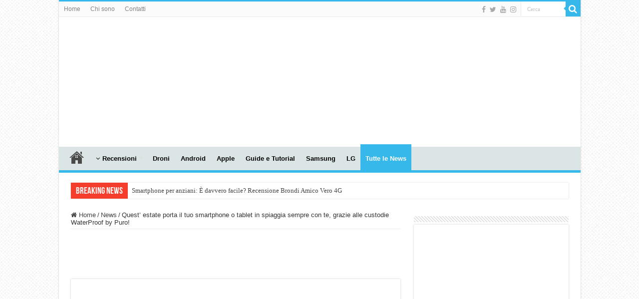

--- FILE ---
content_type: text/html; charset=UTF-8
request_url: https://www.tecnophone.it/2012/05/10/quest-estate-porta-il-tuo-smartphone-o-tablet-in-spiaggia-sempre-con-te-grazie-alle-custodie-waterproof-by-puro/
body_size: 22964
content:
<!DOCTYPE html><html lang="it-IT" prefix="og: http://ogp.me/ns#"><head><script data-no-optimize="1">var litespeed_docref=sessionStorage.getItem("litespeed_docref");litespeed_docref&&(Object.defineProperty(document,"referrer",{get:function(){return litespeed_docref}}),sessionStorage.removeItem("litespeed_docref"));</script> <meta charset="UTF-8" /><link rel="pingback" href="https://www.tecnophone.it/xmlrpc.php" /><meta property="og:title" content="Quest&#8217; estate porta il tuo smartphone o tablet in spiaggia sempre con te, grazie alle custodie WaterProof by Puro! - Tecnophone.it"/><meta property="og:type" content="article"/><meta property="og:description" content="1 Idea Italia S.p.A, società che opera con successo nello sviluppo, nella progettazione e distribuzi"/><meta property="og:url" content="https://www.tecnophone.it/2012/05/10/quest-estate-porta-il-tuo-smartphone-o-tablet-in-spiaggia-sempre-con-te-grazie-alle-custodie-waterproof-by-puro/"/><meta property="og:site_name" content="Tecnophone.it"/><meta property="og:image" content="https://www.tecnophone.it/wp-content/uploads/Schermata-05-2456058-alle-10.25.47.png" /><meta name='robots' content='index, follow, max-image-preview:large, max-snippet:-1, max-video-preview:-1' /><title>Quest&#039; estate porta il tuo smartphone o tablet in spiaggia sempre con te, grazie alle custodie WaterProof by Puro! | Tecnophone.it</title><link rel="canonical" href="https://www.tecnophone.it/2012/05/10/quest-estate-porta-il-tuo-smartphone-o-tablet-in-spiaggia-sempre-con-te-grazie-alle-custodie-waterproof-by-puro/" /><meta property="og:locale" content="it_IT" /><meta property="og:type" content="article" /><meta property="og:title" content="Quest&#039; estate porta il tuo smartphone o tablet in spiaggia sempre con te, grazie alle custodie WaterProof by Puro! | Tecnophone.it" /><meta property="og:description" content="1 Idea Italia S.p.A, società che opera con successo nello sviluppo, nella progettazione e distribuzione di accessori per il mercato dell’Elettronica di Consumo, presenta le nuove custodie impermeabili Puro, appositamente create per proteggere smartphone e tablet dall’acqua. Le nuove Waterproof Cases Puro sono la soluzione ideale per usare Smartphone e Tablet (fino a 10.1’’) in &hellip;" /><meta property="og:url" content="https://www.tecnophone.it/2012/05/10/quest-estate-porta-il-tuo-smartphone-o-tablet-in-spiaggia-sempre-con-te-grazie-alle-custodie-waterproof-by-puro/" /><meta property="og:site_name" content="Tecnophone.it" /><meta property="article:publisher" content="https://www.facebook.com/pages/Tecnophone" /><meta property="article:author" content="http://pages/Tecnophone/141088194204" /><meta property="article:published_time" content="2012-05-10T08:31:14+00:00" /><meta property="og:image" content="https://www.tecnophone.it/wp-content/uploads/Schermata-05-2456058-alle-10.25.47.png" /><meta property="og:image:width" content="675" /><meta property="og:image:height" content="408" /><meta property="og:image:type" content="image/png" /><meta name="author" content="Diego Cervia" /><meta name="twitter:label1" content="Scritto da" /><meta name="twitter:data1" content="Diego Cervia" /><meta name="twitter:label2" content="Tempo di lettura stimato" /><meta name="twitter:data2" content="1 minuto" /> <script type="application/ld+json" class="yoast-schema-graph">{"@context":"https://schema.org","@graph":[{"@type":"Article","@id":"https://www.tecnophone.it/2012/05/10/quest-estate-porta-il-tuo-smartphone-o-tablet-in-spiaggia-sempre-con-te-grazie-alle-custodie-waterproof-by-puro/#article","isPartOf":{"@id":"https://www.tecnophone.it/2012/05/10/quest-estate-porta-il-tuo-smartphone-o-tablet-in-spiaggia-sempre-con-te-grazie-alle-custodie-waterproof-by-puro/"},"author":{"name":"Diego Cervia","@id":"https://www.tecnophone.it/#/schema/person/4d8fb52a52fb2dfcd083891d7eca5632"},"headline":"Quest&#8217; estate porta il tuo smartphone o tablet in spiaggia sempre con te, grazie alle custodie WaterProof by Puro!","datePublished":"2012-05-10T08:31:14+00:00","mainEntityOfPage":{"@id":"https://www.tecnophone.it/2012/05/10/quest-estate-porta-il-tuo-smartphone-o-tablet-in-spiaggia-sempre-con-te-grazie-alle-custodie-waterproof-by-puro/"},"wordCount":244,"image":{"@id":"https://www.tecnophone.it/2012/05/10/quest-estate-porta-il-tuo-smartphone-o-tablet-in-spiaggia-sempre-con-te-grazie-alle-custodie-waterproof-by-puro/#primaryimage"},"thumbnailUrl":"https://www.tecnophone.it/wp-content/uploads/Schermata-05-2456058-alle-10.25.47.png","keywords":["custodia impermeabile galaxy s II","Custodia impermeabile iphone","Custodia waterproof","Puro"],"articleSection":["News"],"inLanguage":"it-IT"},{"@type":"WebPage","@id":"https://www.tecnophone.it/2012/05/10/quest-estate-porta-il-tuo-smartphone-o-tablet-in-spiaggia-sempre-con-te-grazie-alle-custodie-waterproof-by-puro/","url":"https://www.tecnophone.it/2012/05/10/quest-estate-porta-il-tuo-smartphone-o-tablet-in-spiaggia-sempre-con-te-grazie-alle-custodie-waterproof-by-puro/","name":"Quest' estate porta il tuo smartphone o tablet in spiaggia sempre con te, grazie alle custodie WaterProof by Puro! | Tecnophone.it","isPartOf":{"@id":"https://www.tecnophone.it/#website"},"primaryImageOfPage":{"@id":"https://www.tecnophone.it/2012/05/10/quest-estate-porta-il-tuo-smartphone-o-tablet-in-spiaggia-sempre-con-te-grazie-alle-custodie-waterproof-by-puro/#primaryimage"},"image":{"@id":"https://www.tecnophone.it/2012/05/10/quest-estate-porta-il-tuo-smartphone-o-tablet-in-spiaggia-sempre-con-te-grazie-alle-custodie-waterproof-by-puro/#primaryimage"},"thumbnailUrl":"https://www.tecnophone.it/wp-content/uploads/Schermata-05-2456058-alle-10.25.47.png","datePublished":"2012-05-10T08:31:14+00:00","author":{"@id":"https://www.tecnophone.it/#/schema/person/4d8fb52a52fb2dfcd083891d7eca5632"},"breadcrumb":{"@id":"https://www.tecnophone.it/2012/05/10/quest-estate-porta-il-tuo-smartphone-o-tablet-in-spiaggia-sempre-con-te-grazie-alle-custodie-waterproof-by-puro/#breadcrumb"},"inLanguage":"it-IT","potentialAction":[{"@type":"ReadAction","target":["https://www.tecnophone.it/2012/05/10/quest-estate-porta-il-tuo-smartphone-o-tablet-in-spiaggia-sempre-con-te-grazie-alle-custodie-waterproof-by-puro/"]}]},{"@type":"ImageObject","inLanguage":"it-IT","@id":"https://www.tecnophone.it/2012/05/10/quest-estate-porta-il-tuo-smartphone-o-tablet-in-spiaggia-sempre-con-te-grazie-alle-custodie-waterproof-by-puro/#primaryimage","url":"https://www.tecnophone.it/wp-content/uploads/Schermata-05-2456058-alle-10.25.47.png","contentUrl":"https://www.tecnophone.it/wp-content/uploads/Schermata-05-2456058-alle-10.25.47.png","width":675,"height":408},{"@type":"BreadcrumbList","@id":"https://www.tecnophone.it/2012/05/10/quest-estate-porta-il-tuo-smartphone-o-tablet-in-spiaggia-sempre-con-te-grazie-alle-custodie-waterproof-by-puro/#breadcrumb","itemListElement":[{"@type":"ListItem","position":1,"name":"Home","item":"https://www.tecnophone.it/"},{"@type":"ListItem","position":2,"name":"Quest&#8217; estate porta il tuo smartphone o tablet in spiaggia sempre con te, grazie alle custodie WaterProof by Puro!"}]},{"@type":"WebSite","@id":"https://www.tecnophone.it/#website","url":"https://www.tecnophone.it/","name":"Tecnophone.it","description":"Tecnologia &amp; cellulari per tutti i gusti!","potentialAction":[{"@type":"SearchAction","target":{"@type":"EntryPoint","urlTemplate":"https://www.tecnophone.it/?s={search_term_string}"},"query-input":{"@type":"PropertyValueSpecification","valueRequired":true,"valueName":"search_term_string"}}],"inLanguage":"it-IT"},{"@type":"Person","@id":"https://www.tecnophone.it/#/schema/person/4d8fb52a52fb2dfcd083891d7eca5632","name":"Diego Cervia","image":{"@type":"ImageObject","inLanguage":"it-IT","@id":"https://www.tecnophone.it/#/schema/person/image/","url":"https://www.tecnophone.it/wp-content/litespeed/avatar/1d27ec3fdeeb569d57272775c097581d.jpg?ver=1768823892","contentUrl":"https://www.tecnophone.it/wp-content/litespeed/avatar/1d27ec3fdeeb569d57272775c097581d.jpg?ver=1768823892","caption":"Diego Cervia"},"description":"Diego Cervia, 38 anni di Sarzana (SP) Ho aperto questo blog nel lontano 2008 perchè la mia passione sono gli smartphone (nel 2008 erano cellulari!) e le nuove tecnologie, con uno sguardo ai droni e alla domotica. Metto a disposizione le mie conoscenze e cerco di aiutare ad utilizzare al meglio i propri device. Se hai bisogno di qualche informazione, contattami!","sameAs":["http://www.tecnophone.it","http://pages/Tecnophone/141088194204","https://x.com/tecnophone","http://www.youtube.com/DiegoCervia"],"url":"https://www.tecnophone.it/author/admin/"}]}</script> <link rel="alternate" type="application/rss+xml" title="Tecnophone.it &raquo; Feed" href="https://www.tecnophone.it/feed/" /><link rel="alternate" type="application/rss+xml" title="Tecnophone.it &raquo; Feed dei commenti" href="https://www.tecnophone.it/comments/feed/" /><link rel="alternate" title="oEmbed (JSON)" type="application/json+oembed" href="https://www.tecnophone.it/wp-json/oembed/1.0/embed?url=https%3A%2F%2Fwww.tecnophone.it%2F2012%2F05%2F10%2Fquest-estate-porta-il-tuo-smartphone-o-tablet-in-spiaggia-sempre-con-te-grazie-alle-custodie-waterproof-by-puro%2F" /><link rel="alternate" title="oEmbed (XML)" type="text/xml+oembed" href="https://www.tecnophone.it/wp-json/oembed/1.0/embed?url=https%3A%2F%2Fwww.tecnophone.it%2F2012%2F05%2F10%2Fquest-estate-porta-il-tuo-smartphone-o-tablet-in-spiaggia-sempre-con-te-grazie-alle-custodie-waterproof-by-puro%2F&#038;format=xml" /><style>.lazyload,
			.lazyloading {
				max-width: 100%;
			}</style><style type="text/css">.wp-pagenavi{float:left !important; }</style><style id='wp-img-auto-sizes-contain-inline-css' type='text/css'>img:is([sizes=auto i],[sizes^="auto," i]){contain-intrinsic-size:3000px 1500px}
/*# sourceURL=wp-img-auto-sizes-contain-inline-css */</style><link data-optimized="2" rel="stylesheet" href="https://www.tecnophone.it/wp-content/litespeed/css/5f0732825ae7f02986c23a7792a3f6f1.css?ver=7a82a" /><style id='wp-block-image-inline-css' type='text/css'>.wp-block-image>a,.wp-block-image>figure>a{display:inline-block}.wp-block-image img{box-sizing:border-box;height:auto;max-width:100%;vertical-align:bottom}@media not (prefers-reduced-motion){.wp-block-image img.hide{visibility:hidden}.wp-block-image img.show{animation:show-content-image .4s}}.wp-block-image[style*=border-radius] img,.wp-block-image[style*=border-radius]>a{border-radius:inherit}.wp-block-image.has-custom-border img{box-sizing:border-box}.wp-block-image.aligncenter{text-align:center}.wp-block-image.alignfull>a,.wp-block-image.alignwide>a{width:100%}.wp-block-image.alignfull img,.wp-block-image.alignwide img{height:auto;width:100%}.wp-block-image .aligncenter,.wp-block-image .alignleft,.wp-block-image .alignright,.wp-block-image.aligncenter,.wp-block-image.alignleft,.wp-block-image.alignright{display:table}.wp-block-image .aligncenter>figcaption,.wp-block-image .alignleft>figcaption,.wp-block-image .alignright>figcaption,.wp-block-image.aligncenter>figcaption,.wp-block-image.alignleft>figcaption,.wp-block-image.alignright>figcaption{caption-side:bottom;display:table-caption}.wp-block-image .alignleft{float:left;margin:.5em 1em .5em 0}.wp-block-image .alignright{float:right;margin:.5em 0 .5em 1em}.wp-block-image .aligncenter{margin-left:auto;margin-right:auto}.wp-block-image :where(figcaption){margin-bottom:1em;margin-top:.5em}.wp-block-image.is-style-circle-mask img{border-radius:9999px}@supports ((-webkit-mask-image:none) or (mask-image:none)) or (-webkit-mask-image:none){.wp-block-image.is-style-circle-mask img{border-radius:0;-webkit-mask-image:url('data:image/svg+xml;utf8,<svg viewBox="0 0 100 100" xmlns="http://www.w3.org/2000/svg"><circle cx="50" cy="50" r="50"/></svg>');mask-image:url('data:image/svg+xml;utf8,<svg viewBox="0 0 100 100" xmlns="http://www.w3.org/2000/svg"><circle cx="50" cy="50" r="50"/></svg>');mask-mode:alpha;-webkit-mask-position:center;mask-position:center;-webkit-mask-repeat:no-repeat;mask-repeat:no-repeat;-webkit-mask-size:contain;mask-size:contain}}:root :where(.wp-block-image.is-style-rounded img,.wp-block-image .is-style-rounded img){border-radius:9999px}.wp-block-image figure{margin:0}.wp-lightbox-container{display:flex;flex-direction:column;position:relative}.wp-lightbox-container img{cursor:zoom-in}.wp-lightbox-container img:hover+button{opacity:1}.wp-lightbox-container button{align-items:center;backdrop-filter:blur(16px) saturate(180%);background-color:#5a5a5a40;border:none;border-radius:4px;cursor:zoom-in;display:flex;height:20px;justify-content:center;opacity:0;padding:0;position:absolute;right:16px;text-align:center;top:16px;width:20px;z-index:100}@media not (prefers-reduced-motion){.wp-lightbox-container button{transition:opacity .2s ease}}.wp-lightbox-container button:focus-visible{outline:3px auto #5a5a5a40;outline:3px auto -webkit-focus-ring-color;outline-offset:3px}.wp-lightbox-container button:hover{cursor:pointer;opacity:1}.wp-lightbox-container button:focus{opacity:1}.wp-lightbox-container button:focus,.wp-lightbox-container button:hover,.wp-lightbox-container button:not(:hover):not(:active):not(.has-background){background-color:#5a5a5a40;border:none}.wp-lightbox-overlay{box-sizing:border-box;cursor:zoom-out;height:100vh;left:0;overflow:hidden;position:fixed;top:0;visibility:hidden;width:100%;z-index:100000}.wp-lightbox-overlay .close-button{align-items:center;cursor:pointer;display:flex;justify-content:center;min-height:40px;min-width:40px;padding:0;position:absolute;right:calc(env(safe-area-inset-right) + 16px);top:calc(env(safe-area-inset-top) + 16px);z-index:5000000}.wp-lightbox-overlay .close-button:focus,.wp-lightbox-overlay .close-button:hover,.wp-lightbox-overlay .close-button:not(:hover):not(:active):not(.has-background){background:none;border:none}.wp-lightbox-overlay .lightbox-image-container{height:var(--wp--lightbox-container-height);left:50%;overflow:hidden;position:absolute;top:50%;transform:translate(-50%,-50%);transform-origin:top left;width:var(--wp--lightbox-container-width);z-index:9999999999}.wp-lightbox-overlay .wp-block-image{align-items:center;box-sizing:border-box;display:flex;height:100%;justify-content:center;margin:0;position:relative;transform-origin:0 0;width:100%;z-index:3000000}.wp-lightbox-overlay .wp-block-image img{height:var(--wp--lightbox-image-height);min-height:var(--wp--lightbox-image-height);min-width:var(--wp--lightbox-image-width);width:var(--wp--lightbox-image-width)}.wp-lightbox-overlay .wp-block-image figcaption{display:none}.wp-lightbox-overlay button{background:none;border:none}.wp-lightbox-overlay .scrim{background-color:#fff;height:100%;opacity:.9;position:absolute;width:100%;z-index:2000000}.wp-lightbox-overlay.active{visibility:visible}@media not (prefers-reduced-motion){.wp-lightbox-overlay.active{animation:turn-on-visibility .25s both}.wp-lightbox-overlay.active img{animation:turn-on-visibility .35s both}.wp-lightbox-overlay.show-closing-animation:not(.active){animation:turn-off-visibility .35s both}.wp-lightbox-overlay.show-closing-animation:not(.active) img{animation:turn-off-visibility .25s both}.wp-lightbox-overlay.zoom.active{animation:none;opacity:1;visibility:visible}.wp-lightbox-overlay.zoom.active .lightbox-image-container{animation:lightbox-zoom-in .4s}.wp-lightbox-overlay.zoom.active .lightbox-image-container img{animation:none}.wp-lightbox-overlay.zoom.active .scrim{animation:turn-on-visibility .4s forwards}.wp-lightbox-overlay.zoom.show-closing-animation:not(.active){animation:none}.wp-lightbox-overlay.zoom.show-closing-animation:not(.active) .lightbox-image-container{animation:lightbox-zoom-out .4s}.wp-lightbox-overlay.zoom.show-closing-animation:not(.active) .lightbox-image-container img{animation:none}.wp-lightbox-overlay.zoom.show-closing-animation:not(.active) .scrim{animation:turn-off-visibility .4s forwards}}@keyframes show-content-image{0%{visibility:hidden}99%{visibility:hidden}to{visibility:visible}}@keyframes turn-on-visibility{0%{opacity:0}to{opacity:1}}@keyframes turn-off-visibility{0%{opacity:1;visibility:visible}99%{opacity:0;visibility:visible}to{opacity:0;visibility:hidden}}@keyframes lightbox-zoom-in{0%{transform:translate(calc((-100vw + var(--wp--lightbox-scrollbar-width))/2 + var(--wp--lightbox-initial-left-position)),calc(-50vh + var(--wp--lightbox-initial-top-position))) scale(var(--wp--lightbox-scale))}to{transform:translate(-50%,-50%) scale(1)}}@keyframes lightbox-zoom-out{0%{transform:translate(-50%,-50%) scale(1);visibility:visible}99%{visibility:visible}to{transform:translate(calc((-100vw + var(--wp--lightbox-scrollbar-width))/2 + var(--wp--lightbox-initial-left-position)),calc(-50vh + var(--wp--lightbox-initial-top-position))) scale(var(--wp--lightbox-scale));visibility:hidden}}
/*# sourceURL=https://www.tecnophone.it/wp-includes/blocks/image/style.min.css */</style><style id='wp-block-paragraph-inline-css' type='text/css'>.is-small-text{font-size:.875em}.is-regular-text{font-size:1em}.is-large-text{font-size:2.25em}.is-larger-text{font-size:3em}.has-drop-cap:not(:focus):first-letter{float:left;font-size:8.4em;font-style:normal;font-weight:100;line-height:.68;margin:.05em .1em 0 0;text-transform:uppercase}body.rtl .has-drop-cap:not(:focus):first-letter{float:none;margin-left:.1em}p.has-drop-cap.has-background{overflow:hidden}:root :where(p.has-background){padding:1.25em 2.375em}:where(p.has-text-color:not(.has-link-color)) a{color:inherit}p.has-text-align-left[style*="writing-mode:vertical-lr"],p.has-text-align-right[style*="writing-mode:vertical-rl"]{rotate:180deg}
/*# sourceURL=https://www.tecnophone.it/wp-includes/blocks/paragraph/style.min.css */</style><style id='global-styles-inline-css' type='text/css'>:root{--wp--preset--aspect-ratio--square: 1;--wp--preset--aspect-ratio--4-3: 4/3;--wp--preset--aspect-ratio--3-4: 3/4;--wp--preset--aspect-ratio--3-2: 3/2;--wp--preset--aspect-ratio--2-3: 2/3;--wp--preset--aspect-ratio--16-9: 16/9;--wp--preset--aspect-ratio--9-16: 9/16;--wp--preset--color--black: #000000;--wp--preset--color--cyan-bluish-gray: #abb8c3;--wp--preset--color--white: #ffffff;--wp--preset--color--pale-pink: #f78da7;--wp--preset--color--vivid-red: #cf2e2e;--wp--preset--color--luminous-vivid-orange: #ff6900;--wp--preset--color--luminous-vivid-amber: #fcb900;--wp--preset--color--light-green-cyan: #7bdcb5;--wp--preset--color--vivid-green-cyan: #00d084;--wp--preset--color--pale-cyan-blue: #8ed1fc;--wp--preset--color--vivid-cyan-blue: #0693e3;--wp--preset--color--vivid-purple: #9b51e0;--wp--preset--gradient--vivid-cyan-blue-to-vivid-purple: linear-gradient(135deg,rgb(6,147,227) 0%,rgb(155,81,224) 100%);--wp--preset--gradient--light-green-cyan-to-vivid-green-cyan: linear-gradient(135deg,rgb(122,220,180) 0%,rgb(0,208,130) 100%);--wp--preset--gradient--luminous-vivid-amber-to-luminous-vivid-orange: linear-gradient(135deg,rgb(252,185,0) 0%,rgb(255,105,0) 100%);--wp--preset--gradient--luminous-vivid-orange-to-vivid-red: linear-gradient(135deg,rgb(255,105,0) 0%,rgb(207,46,46) 100%);--wp--preset--gradient--very-light-gray-to-cyan-bluish-gray: linear-gradient(135deg,rgb(238,238,238) 0%,rgb(169,184,195) 100%);--wp--preset--gradient--cool-to-warm-spectrum: linear-gradient(135deg,rgb(74,234,220) 0%,rgb(151,120,209) 20%,rgb(207,42,186) 40%,rgb(238,44,130) 60%,rgb(251,105,98) 80%,rgb(254,248,76) 100%);--wp--preset--gradient--blush-light-purple: linear-gradient(135deg,rgb(255,206,236) 0%,rgb(152,150,240) 100%);--wp--preset--gradient--blush-bordeaux: linear-gradient(135deg,rgb(254,205,165) 0%,rgb(254,45,45) 50%,rgb(107,0,62) 100%);--wp--preset--gradient--luminous-dusk: linear-gradient(135deg,rgb(255,203,112) 0%,rgb(199,81,192) 50%,rgb(65,88,208) 100%);--wp--preset--gradient--pale-ocean: linear-gradient(135deg,rgb(255,245,203) 0%,rgb(182,227,212) 50%,rgb(51,167,181) 100%);--wp--preset--gradient--electric-grass: linear-gradient(135deg,rgb(202,248,128) 0%,rgb(113,206,126) 100%);--wp--preset--gradient--midnight: linear-gradient(135deg,rgb(2,3,129) 0%,rgb(40,116,252) 100%);--wp--preset--font-size--small: 13px;--wp--preset--font-size--medium: 20px;--wp--preset--font-size--large: 36px;--wp--preset--font-size--x-large: 42px;--wp--preset--spacing--20: 0.44rem;--wp--preset--spacing--30: 0.67rem;--wp--preset--spacing--40: 1rem;--wp--preset--spacing--50: 1.5rem;--wp--preset--spacing--60: 2.25rem;--wp--preset--spacing--70: 3.38rem;--wp--preset--spacing--80: 5.06rem;--wp--preset--shadow--natural: 6px 6px 9px rgba(0, 0, 0, 0.2);--wp--preset--shadow--deep: 12px 12px 50px rgba(0, 0, 0, 0.4);--wp--preset--shadow--sharp: 6px 6px 0px rgba(0, 0, 0, 0.2);--wp--preset--shadow--outlined: 6px 6px 0px -3px rgb(255, 255, 255), 6px 6px rgb(0, 0, 0);--wp--preset--shadow--crisp: 6px 6px 0px rgb(0, 0, 0);}:where(.is-layout-flex){gap: 0.5em;}:where(.is-layout-grid){gap: 0.5em;}body .is-layout-flex{display: flex;}.is-layout-flex{flex-wrap: wrap;align-items: center;}.is-layout-flex > :is(*, div){margin: 0;}body .is-layout-grid{display: grid;}.is-layout-grid > :is(*, div){margin: 0;}:where(.wp-block-columns.is-layout-flex){gap: 2em;}:where(.wp-block-columns.is-layout-grid){gap: 2em;}:where(.wp-block-post-template.is-layout-flex){gap: 1.25em;}:where(.wp-block-post-template.is-layout-grid){gap: 1.25em;}.has-black-color{color: var(--wp--preset--color--black) !important;}.has-cyan-bluish-gray-color{color: var(--wp--preset--color--cyan-bluish-gray) !important;}.has-white-color{color: var(--wp--preset--color--white) !important;}.has-pale-pink-color{color: var(--wp--preset--color--pale-pink) !important;}.has-vivid-red-color{color: var(--wp--preset--color--vivid-red) !important;}.has-luminous-vivid-orange-color{color: var(--wp--preset--color--luminous-vivid-orange) !important;}.has-luminous-vivid-amber-color{color: var(--wp--preset--color--luminous-vivid-amber) !important;}.has-light-green-cyan-color{color: var(--wp--preset--color--light-green-cyan) !important;}.has-vivid-green-cyan-color{color: var(--wp--preset--color--vivid-green-cyan) !important;}.has-pale-cyan-blue-color{color: var(--wp--preset--color--pale-cyan-blue) !important;}.has-vivid-cyan-blue-color{color: var(--wp--preset--color--vivid-cyan-blue) !important;}.has-vivid-purple-color{color: var(--wp--preset--color--vivid-purple) !important;}.has-black-background-color{background-color: var(--wp--preset--color--black) !important;}.has-cyan-bluish-gray-background-color{background-color: var(--wp--preset--color--cyan-bluish-gray) !important;}.has-white-background-color{background-color: var(--wp--preset--color--white) !important;}.has-pale-pink-background-color{background-color: var(--wp--preset--color--pale-pink) !important;}.has-vivid-red-background-color{background-color: var(--wp--preset--color--vivid-red) !important;}.has-luminous-vivid-orange-background-color{background-color: var(--wp--preset--color--luminous-vivid-orange) !important;}.has-luminous-vivid-amber-background-color{background-color: var(--wp--preset--color--luminous-vivid-amber) !important;}.has-light-green-cyan-background-color{background-color: var(--wp--preset--color--light-green-cyan) !important;}.has-vivid-green-cyan-background-color{background-color: var(--wp--preset--color--vivid-green-cyan) !important;}.has-pale-cyan-blue-background-color{background-color: var(--wp--preset--color--pale-cyan-blue) !important;}.has-vivid-cyan-blue-background-color{background-color: var(--wp--preset--color--vivid-cyan-blue) !important;}.has-vivid-purple-background-color{background-color: var(--wp--preset--color--vivid-purple) !important;}.has-black-border-color{border-color: var(--wp--preset--color--black) !important;}.has-cyan-bluish-gray-border-color{border-color: var(--wp--preset--color--cyan-bluish-gray) !important;}.has-white-border-color{border-color: var(--wp--preset--color--white) !important;}.has-pale-pink-border-color{border-color: var(--wp--preset--color--pale-pink) !important;}.has-vivid-red-border-color{border-color: var(--wp--preset--color--vivid-red) !important;}.has-luminous-vivid-orange-border-color{border-color: var(--wp--preset--color--luminous-vivid-orange) !important;}.has-luminous-vivid-amber-border-color{border-color: var(--wp--preset--color--luminous-vivid-amber) !important;}.has-light-green-cyan-border-color{border-color: var(--wp--preset--color--light-green-cyan) !important;}.has-vivid-green-cyan-border-color{border-color: var(--wp--preset--color--vivid-green-cyan) !important;}.has-pale-cyan-blue-border-color{border-color: var(--wp--preset--color--pale-cyan-blue) !important;}.has-vivid-cyan-blue-border-color{border-color: var(--wp--preset--color--vivid-cyan-blue) !important;}.has-vivid-purple-border-color{border-color: var(--wp--preset--color--vivid-purple) !important;}.has-vivid-cyan-blue-to-vivid-purple-gradient-background{background: var(--wp--preset--gradient--vivid-cyan-blue-to-vivid-purple) !important;}.has-light-green-cyan-to-vivid-green-cyan-gradient-background{background: var(--wp--preset--gradient--light-green-cyan-to-vivid-green-cyan) !important;}.has-luminous-vivid-amber-to-luminous-vivid-orange-gradient-background{background: var(--wp--preset--gradient--luminous-vivid-amber-to-luminous-vivid-orange) !important;}.has-luminous-vivid-orange-to-vivid-red-gradient-background{background: var(--wp--preset--gradient--luminous-vivid-orange-to-vivid-red) !important;}.has-very-light-gray-to-cyan-bluish-gray-gradient-background{background: var(--wp--preset--gradient--very-light-gray-to-cyan-bluish-gray) !important;}.has-cool-to-warm-spectrum-gradient-background{background: var(--wp--preset--gradient--cool-to-warm-spectrum) !important;}.has-blush-light-purple-gradient-background{background: var(--wp--preset--gradient--blush-light-purple) !important;}.has-blush-bordeaux-gradient-background{background: var(--wp--preset--gradient--blush-bordeaux) !important;}.has-luminous-dusk-gradient-background{background: var(--wp--preset--gradient--luminous-dusk) !important;}.has-pale-ocean-gradient-background{background: var(--wp--preset--gradient--pale-ocean) !important;}.has-electric-grass-gradient-background{background: var(--wp--preset--gradient--electric-grass) !important;}.has-midnight-gradient-background{background: var(--wp--preset--gradient--midnight) !important;}.has-small-font-size{font-size: var(--wp--preset--font-size--small) !important;}.has-medium-font-size{font-size: var(--wp--preset--font-size--medium) !important;}.has-large-font-size{font-size: var(--wp--preset--font-size--large) !important;}.has-x-large-font-size{font-size: var(--wp--preset--font-size--x-large) !important;}
/*# sourceURL=global-styles-inline-css */</style><style id='classic-theme-styles-inline-css' type='text/css'>/*! This file is auto-generated */
.wp-block-button__link{color:#fff;background-color:#32373c;border-radius:9999px;box-shadow:none;text-decoration:none;padding:calc(.667em + 2px) calc(1.333em + 2px);font-size:1.125em}.wp-block-file__button{background:#32373c;color:#fff;text-decoration:none}
/*# sourceURL=/wp-includes/css/classic-themes.min.css */</style> <script type="litespeed/javascript" data-src="https://www.tecnophone.it/wp-includes/js/jquery/jquery.min.js" id="jquery-core-js"></script> <script id="cookie-law-info-js-extra" type="litespeed/javascript">var Cli_Data={"nn_cookie_ids":[],"cookielist":[],"non_necessary_cookies":[],"ccpaEnabled":"","ccpaRegionBased":"","ccpaBarEnabled":"","strictlyEnabled":["necessary","obligatoire"],"ccpaType":"gdpr","js_blocking":"","custom_integration":"","triggerDomRefresh":"","secure_cookies":""};var cli_cookiebar_settings={"animate_speed_hide":"500","animate_speed_show":"500","background":"#fff","border":"#444","border_on":"","button_1_button_colour":"#000","button_1_button_hover":"#000000","button_1_link_colour":"#fff","button_1_as_button":"1","button_1_new_win":"","button_2_button_colour":"#333","button_2_button_hover":"#292929","button_2_link_colour":"#444","button_2_as_button":"","button_2_hidebar":"1","button_3_button_colour":"#000","button_3_button_hover":"#000000","button_3_link_colour":"#fff","button_3_as_button":"1","button_3_new_win":"","button_4_button_colour":"#000","button_4_button_hover":"#000000","button_4_link_colour":"#fff","button_4_as_button":"1","button_7_button_colour":"#61a229","button_7_button_hover":"#4e8221","button_7_link_colour":"#fff","button_7_as_button":"1","button_7_new_win":"","font_family":"inherit","header_fix":"","notify_animate_hide":"1","notify_animate_show":"","notify_div_id":"#cookie-law-info-bar","notify_position_horizontal":"right","notify_position_vertical":"top","scroll_close":"1","scroll_close_reload":"1","accept_close_reload":"","reject_close_reload":"","showagain_tab":"","showagain_background":"#fff","showagain_border":"#000","showagain_div_id":"#cookie-law-info-again","showagain_x_position":"100px","text":"#000","show_once_yn":"1","show_once":"10000","logging_on":"","as_popup":"","popup_overlay":"1","bar_heading_text":"","cookie_bar_as":"banner","popup_showagain_position":"bottom-right","widget_position":"left"};var log_object={"ajax_url":"https://www.tecnophone.it/wp-admin/admin-ajax.php"}</script> <link rel="https://api.w.org/" href="https://www.tecnophone.it/wp-json/" /><link rel="alternate" title="JSON" type="application/json" href="https://www.tecnophone.it/wp-json/wp/v2/posts/29039" /><link rel="EditURI" type="application/rsd+xml" title="RSD" href="https://www.tecnophone.it/xmlrpc.php?rsd" /><meta name="generator" content="WordPress 6.9" /><link rel='shortlink' href='https://www.tecnophone.it/?p=29039' /><style type="text/css">.wp-pagenavi
	{
		font-size:12px !important;
	}</style> <script type="litespeed/javascript">document.documentElement.className=document.documentElement.className.replace('no-js','js')</script> <style>.no-js img.lazyload {
				display: none;
			}

			figure.wp-block-image img.lazyloading {
				min-width: 150px;
			}

			.lazyload,
			.lazyloading {
				--smush-placeholder-width: 100px;
				--smush-placeholder-aspect-ratio: 1/1;
				width: var(--smush-image-width, var(--smush-placeholder-width)) !important;
				aspect-ratio: var(--smush-image-aspect-ratio, var(--smush-placeholder-aspect-ratio)) !important;
			}

						.lazyload, .lazyloading {
				opacity: 0;
			}

			.lazyloaded {
				opacity: 1;
				transition: opacity 400ms;
				transition-delay: 0ms;
			}</style><link rel="shortcut icon" href="https://www.tecnophone.it/wp-content/uploads/Logo-copia-1.png" title="Favicon" />
<!--[if IE]> <script type="text/javascript">jQuery(document).ready(function (){ jQuery(".menu-item").has("ul").children("a").attr("aria-haspopup", "true");});</script> <![endif]-->
<!--[if lt IE 9]> <script src="https://www.tecnophone.it/wp-content/themes/sahifa/js/html5.js"></script> <script src="https://www.tecnophone.it/wp-content/themes/sahifa/js/selectivizr-min.js"></script> <![endif]-->
<!--[if IE 9]><link rel="stylesheet" type="text/css" media="all" href="https://www.tecnophone.it/wp-content/themes/sahifa/css/ie9.css" />
<![endif]-->
<!--[if IE 8]><link rel="stylesheet" type="text/css" media="all" href="https://www.tecnophone.it/wp-content/themes/sahifa/css/ie8.css" />
<![endif]-->
<!--[if IE 7]><link rel="stylesheet" type="text/css" media="all" href="https://www.tecnophone.it/wp-content/themes/sahifa/css/ie7.css" />
<![endif]--><meta http-equiv="X-UA-Compatible" content="IE=edge,chrome=1" /><meta name="viewport" content="width=device-width, initial-scale=1.0" /><style type="text/css" media="screen">body{
	font-family: Verdana, Geneva, sans-serif;
}
#main-nav, #main-nav ul li a{
	font-weight: bold;
}
body.single .entry, body.page .entry{
	font-size : 14px;
}
#featured-posts .featured-title h2 a{
	font-family: Verdana, Geneva, sans-serif;
	font-size : 20px;
	font-weight: bold;
}
#main-nav,
.cat-box-content,
#sidebar .widget-container,
.post-listing,
#commentform {
	border-bottom-color: #37b8eb;
}

.search-block .search-button,
#topcontrol,
#main-nav ul li.current-menu-item a,
#main-nav ul li.current-menu-item a:hover,
#main-nav ul li.current_page_parent a,
#main-nav ul li.current_page_parent a:hover,
#main-nav ul li.current-menu-parent a,
#main-nav ul li.current-menu-parent a:hover,
#main-nav ul li.current-page-ancestor a,
#main-nav ul li.current-page-ancestor a:hover,
.pagination span.current,
.share-post span.share-text,
.flex-control-paging li a.flex-active,
.ei-slider-thumbs li.ei-slider-element,
.review-percentage .review-item span span,
.review-final-score,
.button,
a.button,
a.more-link,
#main-content input[type="submit"],
.form-submit #submit,
#login-form .login-button,
.widget-feedburner .feedburner-subscribe,
input[type="submit"],
#buddypress button,
#buddypress a.button,
#buddypress input[type=submit],
#buddypress input[type=reset],
#buddypress ul.button-nav li a,
#buddypress div.generic-button a,
#buddypress .comment-reply-link,
#buddypress div.item-list-tabs ul li a span,
#buddypress div.item-list-tabs ul li.selected a,
#buddypress div.item-list-tabs ul li.current a,
#buddypress #members-directory-form div.item-list-tabs ul li.selected span,
#members-list-options a.selected,
#groups-list-options a.selected,
body.dark-skin #buddypress div.item-list-tabs ul li a span,
body.dark-skin #buddypress div.item-list-tabs ul li.selected a,
body.dark-skin #buddypress div.item-list-tabs ul li.current a,
body.dark-skin #members-list-options a.selected,
body.dark-skin #groups-list-options a.selected,
.search-block-large .search-button,
#featured-posts .flex-next:hover,
#featured-posts .flex-prev:hover,
a.tie-cart span.shooping-count,
.woocommerce span.onsale,
.woocommerce-page span.onsale ,
.woocommerce .widget_price_filter .ui-slider .ui-slider-handle,
.woocommerce-page .widget_price_filter .ui-slider .ui-slider-handle,
#check-also-close,
a.post-slideshow-next,
a.post-slideshow-prev,
.widget_price_filter .ui-slider .ui-slider-handle,
.quantity .minus:hover,
.quantity .plus:hover,
.mejs-container .mejs-controls .mejs-time-rail .mejs-time-current,
#reading-position-indicator  {
	background-color:#37b8eb;
}

::-webkit-scrollbar-thumb{
	background-color:#37b8eb !important;
}

#theme-footer,
#theme-header,
.top-nav ul li.current-menu-item:before,
#main-nav .menu-sub-content ,
#main-nav ul ul,
#check-also-box {
	border-top-color: #37b8eb;
}

.search-block:after {
	border-right-color:#37b8eb;
}

body.rtl .search-block:after {
	border-left-color:#37b8eb;
}

#main-nav ul > li.menu-item-has-children:hover > a:after,
#main-nav ul > li.mega-menu:hover > a:after {
	border-color:transparent transparent #37b8eb;
}

.widget.timeline-posts li a:hover,
.widget.timeline-posts li a:hover span.tie-date {
	color: #37b8eb;
}

.widget.timeline-posts li a:hover span.tie-date:before {
	background: #37b8eb;
	border-color: #37b8eb;
}

#order_review,
#order_review_heading {
	border-color: #37b8eb;
}

		body {
					background-image : url(https://www.tecnophone.it/wp-content/themes/sahifa/images/patterns/body-bg5.png);
					background-position: top center;
		}
		
body.single .post .entry a, body.page .post .entry a {
	color: #0000ff;
}
		
body.single .post .entry a:hover, body.page .post .entry a:hover {
	color: #800080;
}
		
#main-nav ul li a:hover, #main-nav ul li:hover > a, #main-nav ul :hover > a , #main-nav  ul ul li:hover > a, #main-nav  ul ul :hover > a {
	color: #952cf2;
}
		
#main-nav ul li a, #main-nav ul ul a, #main-nav ul.sub-menu a, #main-nav ul li.current_page_parent ul a, #main-nav ul li.current-menu-item ul a, #main-nav ul li.current-menu-parent ul a, #main-nav ul li.current-page-ancestor ul a {
	color: #000000;
}
		
#theme-footer {
	background-color:#627070 !important; 
				}

#main-nav {
	background: #dce5e5;
	box-shadow: inset -1px -5px 0px -1px #dce5e5;
}

#main-nav ul ul, #main-nav ul li.mega-menu .mega-menu-block { background-color:#dce5e5 !important;}

#main-nav ul li {
	border-color: #dce5e5;
}

#main-nav ul ul li, #main-nav ul ul li:first-child {
	border-top-color: #dce5e5;
}

#main-nav ul li .mega-menu-block ul.sub-menu {
	border-bottom-color: #dce5e5;
}

#main-nav ul li a {
	border-left-color: #dce5e5;
}

#main-nav ul ul li, #main-nav ul ul li:first-child {
	border-bottom-color: #dce5e5;
}</style> <script type="litespeed/javascript">var sf_position='0';var sf_templates="<a href=\"{search_url_escaped}\">Vedi tutti i risultati<\/a>";var sf_input='.search-live';jQuery(document).ready(function(){jQuery(sf_input).ajaxyLiveSearch({"expand":!1,"searchUrl":"https:\/\/www.tecnophone.it\/?s=%s","text":"Search","delay":500,"iwidth":180,"width":315,"ajaxUrl":"https:\/\/www.tecnophone.it\/wp-admin\/admin-ajax.php","rtl":0});jQuery(".live-search_ajaxy-selective-input").keyup(function(){var width=jQuery(this).val().length*8;if(width<50){width=50}
jQuery(this).width(width)});jQuery(".live-search_ajaxy-selective-search").click(function(){jQuery(this).find(".live-search_ajaxy-selective-input").focus()});jQuery(".live-search_ajaxy-selective-close").click(function(){jQuery(this).parent().remove()})})</script> <link rel="icon" href="https://www.tecnophone.it/wp-content/uploads/tecnophone-solo-logo-copia-300x295.jpg" sizes="32x32" /><link rel="icon" href="https://www.tecnophone.it/wp-content/uploads/tecnophone-solo-logo-copia-300x295.jpg" sizes="192x192" /><link rel="apple-touch-icon" href="https://www.tecnophone.it/wp-content/uploads/tecnophone-solo-logo-copia-300x295.jpg" /><meta name="msapplication-TileImage" content="https://www.tecnophone.it/wp-content/uploads/tecnophone-solo-logo-copia-300x295.jpg" /></head><body id="top" class="wp-singular post-template-default single single-post postid-29039 single-format-standard wp-theme-sahifa lazy-enabled"><div class="wrapper-outer"><div class="background-cover"></div><aside id="slide-out"><div class="search-mobile"><form method="get" id="searchform-mobile" action="https://www.tecnophone.it/">
<button class="search-button" type="submit" value="Cerca"><i class="fa fa-search"></i></button>
<input type="text" id="s-mobile" name="s" title="Cerca" value="Cerca" onfocus="if (this.value == 'Cerca') {this.value = '';}" onblur="if (this.value == '') {this.value = 'Cerca';}"  /></form></div><div class="social-icons">
<a class="ttip-none" title="Facebook" href="https://www.facebook.com/Tecnophone.it" target="_blank"><i class="fa fa-facebook"></i></a><a class="ttip-none" title="Twitter" href="https://www.twitter.com/tecnophone" target="_blank"><i class="fa fa-twitter"></i></a><a class="ttip-none" title="Youtube" href="https://www.youtube.com/diegocervia" target="_blank"><i class="fa fa-youtube"></i></a><a class="ttip-none" title="instagram" href="https://www.instagram.com/diegocervia/" target="_blank"><i class="fa fa-instagram"></i></a></div><div id="mobile-menu" ></div></aside><div id="wrapper" class="boxed-all"><div class="inner-wrapper"><header id="theme-header" class="theme-header"><div id="top-nav" class="top-nav"><div class="container"><div class="top-menu"><ul id="menu-header" class="menu"><li id="menu-item-34434" class="menu-item menu-item-type-custom menu-item-object-custom menu-item-home menu-item-34434"><a href="https://www.tecnophone.it">Home</a></li><li id="menu-item-34436" class="menu-item menu-item-type-post_type menu-item-object-page menu-item-34436"><a href="https://www.tecnophone.it/info/">Chi sono</a></li><li id="menu-item-60429" class="menu-item menu-item-type-post_type menu-item-object-page menu-item-60429"><a href="https://www.tecnophone.it/contatti/">Contatti</a></li></ul></div><div class="search-block"><form method="get" id="searchform-header" action="https://www.tecnophone.it/">
<button class="search-button" type="submit" value="Cerca"><i class="fa fa-search"></i></button>
<input class="search-live" type="text" id="s-header" name="s" title="Cerca" value="Cerca" onfocus="if (this.value == 'Cerca') {this.value = '';}" onblur="if (this.value == '') {this.value = 'Cerca';}"  /></form></div><div class="social-icons">
<a class="ttip-none" title="Facebook" href="https://www.facebook.com/Tecnophone.it" target="_blank"><i class="fa fa-facebook"></i></a><a class="ttip-none" title="Twitter" href="https://www.twitter.com/tecnophone" target="_blank"><i class="fa fa-twitter"></i></a><a class="ttip-none" title="Youtube" href="https://www.youtube.com/diegocervia" target="_blank"><i class="fa fa-youtube"></i></a><a class="ttip-none" title="instagram" href="https://www.instagram.com/diegocervia/" target="_blank"><i class="fa fa-instagram"></i></a></div></div></div><div class="header-content"><a id="slide-out-open" class="slide-out-open" href="#"><span></span></a><div class="logo" style=" margin-top:15px; margin-bottom:15px;"><h2>								<a title="Tecnophone.it" href="https://www.tecnophone.it/">
<img data-src="http://www.tecnophone.it/wp-content/uploads/tecnophone-copia-2.png" alt="Tecnophone.it" width="190" height="190" src="[data-uri]" class="lazyload" style="--smush-placeholder-width: 190px; --smush-placeholder-aspect-ratio: 190/190;" /><strong>Tecnophone.it Tecnologia &amp; cellulari per tutti i gusti!</strong>
</a></h2></div> <script type="litespeed/javascript">jQuery(document).ready(function($){var retina=window.devicePixelRatio>1?!0:!1;if(retina){jQuery('#theme-header .logo img').attr('src','http://www.tecnophone.it/wp-content/uploads/tecnophone-copia-retina.png');jQuery('#theme-header .logo img').attr('width','190');jQuery('#theme-header .logo img').attr('height','190')}})</script> <div class="e3lan e3lan-top"> <script type="litespeed/javascript" data-src="//pagead2.googlesyndication.com/pagead/js/adsbygoogle.js"></script> 
<ins class="adsbygoogle"
style="display:inline-block;width:728px;height:90px"
data-ad-client="ca-pub-1727569697606875"
data-ad-slot="9086947060"></ins> <script type="litespeed/javascript">(adsbygoogle=window.adsbygoogle||[]).push({})</script> </div><div class="clear"></div></div><nav id="main-nav" class="fixed-enabled"><div class="container"><div class="main-menu"><ul id="menu-principale" class="menu"><li id="menu-item-60349" class="menu-item menu-item-type-custom menu-item-object-custom menu-item-home menu-item-60349"><a href="https://www.tecnophone.it/">Home</a></li><li id="menu-item-34444" class="menu-item menu-item-type-taxonomy menu-item-object-category menu-item-has-children menu-item-34444 mega-menu mega-cat "><a href="https://www.tecnophone.it/recensioni/"><i class="fa fa-angle-down"></i>Recensioni</a><div class="mega-menu-block menu-sub-content"><ul class="sub-menu mega-cat-more-links"><li id="menu-item-60433" class="menu-item menu-item-type-taxonomy menu-item-object-category menu-item-60433"><a href="https://www.tecnophone.it/aukey/">Aukey</a></li><li id="menu-item-60436" class="menu-item menu-item-type-taxonomy menu-item-object-category menu-item-60436"><a href="https://www.tecnophone.it/anker/">Anker</a></li><li id="menu-item-60437" class="menu-item menu-item-type-taxonomy menu-item-object-category menu-item-60437"><a href="https://www.tecnophone.it/xiaomi/">Xiaomi</a></li></ul><div class="mega-menu-content"><div class="mega-cat-wrapper"><div class="mega-cat-content"><div id="mega-cat-34444-56" class="mega-cat-content-tab"><div class="mega-menu-post"><div class="post-thumbnail"><a class="mega-menu-link" href="https://www.tecnophone.it/2026/01/15/recensione-brondi-amico-vero-4g-semplicita-e-sicurezza-a-prova-di-nonno/" title="Recensione Brondi Amico Vero 4G: Semplicità e sicurezza a prova di nonno"><img data-src="https://www.tecnophone.it/wp-content/uploads/img_5499-310x165.jpg" width="310" height="165" alt="Recensione Brondi Amico Vero 4G: Semplicità e sicurezza a prova di nonno" src="[data-uri]" class="lazyload" style="--smush-placeholder-width: 310px; --smush-placeholder-aspect-ratio: 310/165;" /><span class="fa overlay-icon"></span></a></div><h3 class="post-box-title"><a class="mega-menu-link" href="https://www.tecnophone.it/2026/01/15/recensione-brondi-amico-vero-4g-semplicita-e-sicurezza-a-prova-di-nonno/" title="Recensione Brondi Amico Vero 4G: Semplicità e sicurezza a prova di nonno">Recensione Brondi Amico Vero 4G: Semplicità e sicurezza a prova di nonno</a></h3>
<span class="tie-date"><i class="fa fa-clock-o"></i>15 Gennaio, 2026</span></div><div class="mega-menu-post"><div class="post-thumbnail"><a class="mega-menu-link" href="https://www.tecnophone.it/2026/01/15/smartphone-per-anziani-e-davvero-facile-recensione-brondi-amico-vero-4g/" title="Smartphone per anziani: È davvero facile? Recensione Brondi Amico Vero 4G"><img data-src="https://www.tecnophone.it/wp-content/uploads/1768500161_maxresdefault-310x165.jpg" width="310" height="165" alt="Smartphone per anziani: È davvero facile? Recensione Brondi Amico Vero 4G" src="[data-uri]" class="lazyload" style="--smush-placeholder-width: 310px; --smush-placeholder-aspect-ratio: 310/165;" /><span class="fa overlay-icon"></span></a></div><h3 class="post-box-title"><a class="mega-menu-link" href="https://www.tecnophone.it/2026/01/15/smartphone-per-anziani-e-davvero-facile-recensione-brondi-amico-vero-4g/" title="Smartphone per anziani: È davvero facile? Recensione Brondi Amico Vero 4G">Smartphone per anziani: È davvero facile? Recensione Brondi Amico Vero 4G</a></h3>
<span class="tie-date"><i class="fa fa-clock-o"></i>15 Gennaio, 2026</span></div><div class="mega-menu-post"><div class="post-thumbnail"><a class="mega-menu-link" href="https://www.tecnophone.it/2025/12/22/samsung-jet-85-premium-recensione-scopa-elettrica-leggera-potente-e-davvero-versatile/" title="Samsung Jet 85 Premium recensione: scopa elettrica leggera, potente e davvero versatile"><img data-src="https://www.tecnophone.it/wp-content/uploads/img_3632-1-1.jpg" width="310" height="165" alt="Samsung Jet 85 Premium recensione: scopa elettrica leggera, potente e davvero versatile" src="[data-uri]" class="lazyload" style="--smush-placeholder-width: 310px; --smush-placeholder-aspect-ratio: 310/165;" /><span class="fa overlay-icon"></span></a></div><h3 class="post-box-title"><a class="mega-menu-link" href="https://www.tecnophone.it/2025/12/22/samsung-jet-85-premium-recensione-scopa-elettrica-leggera-potente-e-davvero-versatile/" title="Samsung Jet 85 Premium recensione: scopa elettrica leggera, potente e davvero versatile">Samsung Jet 85 Premium recensione: scopa elettrica leggera, potente e davvero versatile</a></h3>
<span class="tie-date"><i class="fa fa-clock-o"></i>22 Dicembre, 2025</span></div><div class="mega-menu-post"><div class="post-thumbnail"><a class="mega-menu-link" href="https://www.tecnophone.it/2025/12/22/samsung-jet-85-premium-scopa-elettrica-potente-leggera-e-con-lavapavimenti-recensione/" title="Samsung Jet 85 Premium: scopa elettrica potente, leggera e con lavapavimenti | RECENSIONE"><img data-src="https://www.tecnophone.it/wp-content/uploads/1766419398_maxresdefault.jpg" width="310" height="165" alt="Samsung Jet 85 Premium: scopa elettrica potente, leggera e con lavapavimenti | RECENSIONE" src="[data-uri]" class="lazyload" style="--smush-placeholder-width: 310px; --smush-placeholder-aspect-ratio: 310/165;" /><span class="fa overlay-icon"></span></a></div><h3 class="post-box-title"><a class="mega-menu-link" href="https://www.tecnophone.it/2025/12/22/samsung-jet-85-premium-scopa-elettrica-potente-leggera-e-con-lavapavimenti-recensione/" title="Samsung Jet 85 Premium: scopa elettrica potente, leggera e con lavapavimenti | RECENSIONE">Samsung Jet 85 Premium: scopa elettrica potente, leggera e con lavapavimenti | RECENSIONE</a></h3>
<span class="tie-date"><i class="fa fa-clock-o"></i>22 Dicembre, 2025</span></div></div></div><div class="clear"></div></div></div></div></li><li id="menu-item-60406" class="menu-item menu-item-type-taxonomy menu-item-object-category menu-item-60406"><a href="https://www.tecnophone.it/droni/">Droni</a></li><li id="menu-item-34438" class="menu-item menu-item-type-taxonomy menu-item-object-category menu-item-34438"><a href="https://www.tecnophone.it/android/">Android</a></li><li id="menu-item-34441" class="menu-item menu-item-type-taxonomy menu-item-object-category menu-item-34441"><a href="https://www.tecnophone.it/categorie/apple/">Apple</a></li><li id="menu-item-34439" class="menu-item menu-item-type-taxonomy menu-item-object-category menu-item-34439"><a href="https://www.tecnophone.it/guide-e-tutorial/">Guide e Tutorial</a></li><li id="menu-item-34446" class="menu-item menu-item-type-taxonomy menu-item-object-category menu-item-34446"><a href="https://www.tecnophone.it/samsung/">Samsung</a></li><li id="menu-item-60369" class="menu-item menu-item-type-taxonomy menu-item-object-category menu-item-60369"><a href="https://www.tecnophone.it/categorie/lg/">LG</a></li><li id="menu-item-60368" class="menu-item menu-item-type-taxonomy menu-item-object-category current-post-ancestor current-menu-parent current-post-parent menu-item-60368"><a href="https://www.tecnophone.it/news/">Tutte le News</a></li></ul></div></div></nav></header><div class="clear"></div><div id="breaking-news" class="breaking-news">
<span class="breaking-news-title"><i class="fa fa-bolt"></i> <span>Breaking News</span></span><ul><li><a href="https://www.tecnophone.it/2026/01/15/smartphone-per-anziani-e-davvero-facile-recensione-brondi-amico-vero-4g/" title="Smartphone per anziani: È davvero facile? Recensione Brondi Amico Vero 4G">Smartphone per anziani: È davvero facile? Recensione Brondi Amico Vero 4G</a></li><li><a href="https://www.tecnophone.it/2026/01/05/kraftgeek-justtap-il-treppiede-magsafe-con-apertura-automatica/" title="KraftGeek JustTap: Il treppiede MagSafe con apertura automatica">KraftGeek JustTap: Il treppiede MagSafe con apertura automatica</a></li><li><a href="https://www.tecnophone.it/2025/12/22/samsung-jet-85-premium-recensione-scopa-elettrica-leggera-potente-e-davvero-versatile/" title="Samsung Jet 85 Premium recensione: scopa elettrica leggera, potente e davvero versatile">Samsung Jet 85 Premium recensione: scopa elettrica leggera, potente e davvero versatile</a></li><li><a href="https://www.tecnophone.it/2025/12/22/samsung-jet-85-premium-scopa-elettrica-potente-leggera-e-con-lavapavimenti-recensione/" title="Samsung Jet 85 Premium: scopa elettrica potente, leggera e con lavapavimenti | RECENSIONE">Samsung Jet 85 Premium: scopa elettrica potente, leggera e con lavapavimenti | RECENSIONE</a></li><li><a href="https://www.tecnophone.it/2025/12/14/questo-registratore-con-ai-ti-fa-risparmiare-ore-di-lavoro-umevo-note-plus-recensione/" title="Questo registratore con AI ti fa risparmiare ore di lavoro | Umevo Note plus Recensione">Questo registratore con AI ti fa risparmiare ore di lavoro | Umevo Note plus Recensione</a></li><li><a href="https://www.tecnophone.it/2025/12/10/robot-aspirapolvere-lefant-m2-plus-pulizia-smart-senza-spendere-troppo/" title="Robot aspirapolvere Lefant M2 Plus: pulizia smart senza spendere troppo.">Robot aspirapolvere Lefant M2 Plus: pulizia smart senza spendere troppo.</a></li><li><a href="https://www.tecnophone.it/2025/12/10/cecotec-conga-7000-aspira-e-lava-con-il-vapore-tappezzeria-e-interni-auto/" title="CECOTEC conga 7000 : aspira e lava con il vapore tappezzeria e interni auto.">CECOTEC conga 7000 : aspira e lava con il vapore tappezzeria e interni auto.</a></li><li><a href="https://www.tecnophone.it/2025/12/10/cecotec-conga-7000-carpetspot-tappezzerie-e-interni-auto-come-nuovi-recensione/" title="Cecotec Conga 7000 CarpetSpot — Tappezzerie e interni auto come nuovi. RECENSIONE">Cecotec Conga 7000 CarpetSpot — Tappezzerie e interni auto come nuovi. RECENSIONE</a></li><li><a href="https://www.tecnophone.it/2025/11/29/how-to-find-youtube-purchases-and-memberships-2025-quick-easy-account-guide/" title="How To Find YouTube Purchases and Memberships 2025 – Quick &#038; Easy Account Guide">How To Find YouTube Purchases and Memberships 2025 – Quick &#038; Easy Account Guide</a></li><li><a href="https://www.tecnophone.it/2025/11/22/caricabatterie-gan-120w-multiporta-potenza-e-versatilita-in-un-unico-dispositivo/" title="Caricabatterie GaN 120W Multiporta: Potenza e Versatilità in un Unico Dispositivo">Caricabatterie GaN 120W Multiporta: Potenza e Versatilità in un Unico Dispositivo</a></li></ul> <script type="litespeed/javascript">jQuery(document).ready(function(){jQuery('#breaking-news ul').innerFade({animationType:'fade',speed:750,timeout:3500})})</script> </div><div id="main-content" class="container"><div class="content"><nav id="crumbs"><a href="https://www.tecnophone.it/"><span class="fa fa-home" aria-hidden="true"></span> Home</a><span class="delimiter">/</span><a href="https://www.tecnophone.it/news/">News</a><span class="delimiter">/</span><span class="current">Quest&#8217; estate porta il tuo smartphone o tablet in spiaggia sempre con te, grazie alle custodie WaterProof by Puro!</span></nav><script type="application/ld+json">{"@context":"http:\/\/schema.org","@type":"BreadcrumbList","@id":"#Breadcrumb","itemListElement":[{"@type":"ListItem","position":1,"item":{"name":"Home","@id":"https:\/\/www.tecnophone.it\/"}},{"@type":"ListItem","position":2,"item":{"name":"News","@id":"https:\/\/www.tecnophone.it\/news\/"}}]}</script> <div class="e3lan e3lan-post">			<iframe data-src="https://rcm-eu.amazon-adsystem.com/e/cm?o=29&p=13&l=ez&f=ifr&linkID=8683e8fcd57f9627329f19601b957562&t=wwwtecnophone-21&tracking_id=wwwtecnophone-21" width="468" height="60" scrolling="no" border="0" marginwidth="0" style="border:none;" frameborder="0" src="[data-uri]" class="lazyload" data-load-mode="1"></iframe></div><article class="post-listing post-29039 post type-post status-publish format-standard has-post-thumbnail  category-news tag-custodia-impermeabile-galaxy-s-ii tag-custodia-impermeabile-iphone tag-custodia-waterproof tag-puro" id="the-post"><div class="single-post-thumb">
<img width="546" height="330" data-src="https://www.tecnophone.it/wp-content/uploads/Schermata-05-2456058-alle-10.25.47.png" class="attachment-slider size-slider wp-post-image lazyload" alt="" decoding="async" data-srcset="https://www.tecnophone.it/wp-content/uploads/Schermata-05-2456058-alle-10.25.47.png 675w, https://www.tecnophone.it/wp-content/uploads/Schermata-05-2456058-alle-10.25.47-300x181.png 300w, https://www.tecnophone.it/wp-content/uploads/Schermata-05-2456058-alle-10.25.47-610x368.png 610w, https://www.tecnophone.it/wp-content/uploads/Schermata-05-2456058-alle-10.25.47-600x362.png 600w, https://www.tecnophone.it/wp-content/uploads/Schermata-05-2456058-alle-10.25.47-180x110.png 180w" data-sizes="(max-width: 546px) 100vw, 546px" src="[data-uri]" style="--smush-placeholder-width: 546px; --smush-placeholder-aspect-ratio: 546/330;" /></div><div class="post-inner"><h1 class="name post-title entry-title"><span itemprop="name">Quest&#8217; estate porta il tuo smartphone o tablet in spiaggia sempre con te, grazie alle custodie WaterProof by Puro!</span></h1><p class="post-meta">
<span class="post-meta-author"><i class="fa fa-user"></i><a href="https://www.tecnophone.it/author/admin/" title="">Diego Cervia </a></span>
<span class="tie-date"><i class="fa fa-clock-o"></i>10 Maggio, 2012</span>
<span class="post-cats"><i class="fa fa-folder"></i><a href="https://www.tecnophone.it/news/" rel="category tag">News</a></span>
<span class="post-comments"><i class="fa fa-comments"></i><span>Commenti disabilitati<span class="screen-reader-text"> su Quest&#8217; estate porta il tuo smartphone o tablet in spiaggia sempre con te, grazie alle custodie WaterProof by Puro!</span></span></span></p><div class="clear"></div><div class="entry"><div class="share-post">
<span class="share-text">Condividi</span><ul class="flat-social"><li><a href="https://www.facebook.com/sharer.php?u=https://www.tecnophone.it/?p=29039" class="social-facebook" rel="external" target="_blank"><i class="fa fa-facebook"></i> <span>Facebook</span></a></li><li><a href="https://twitter.com/intent/tweet?text=Quest%E2%80%99+estate+porta+il+tuo+smartphone+o+tablet+in+spiaggia+sempre+con+te%2C+grazie+alle+custodie+WaterProof+by+Puro%21 via %40tecnophone&url=https://www.tecnophone.it/?p=29039" class="social-twitter" rel="external" target="_blank"><i class="fa fa-twitter"></i> <span>Twitter</span></a></li></ul><div class="clear"></div></div><p><strong>1 Idea Italia S.p.A</strong>, società che opera con successo nello sviluppo, nella progettazione e distribuzione di accessori per il mercato dell’Elettronica di Consumo, presenta le <strong>nuove custodie impermeabili Puro</strong>, appositamente create per <strong>proteggere smartphone e tablet dall’acqua.</strong></p><p><img decoding="async" class="aligncenter size-medium wp-image-29040 lazyload" title="Schermata 05-2456058 alle 10.25.47" data-src="http://www.tecnophone.it/wp-content/uploads/Schermata-05-2456058-alle-10.25.47-500x302.png" alt="" width="500" height="302" src="[data-uri]" style="--smush-placeholder-width: 500px; --smush-placeholder-aspect-ratio: 500/302;" /></p><p>Le nuove <strong>Waterproof Cases Puro</strong> sono la soluzione ideale per usare <strong>Smartphone e Tablet</strong> (fino a 10.1’’) in spiaggia, in piscina ed in qualsiasi altro luogo caratterizzato dalla presenza di umidità, garantendo una <strong>protezione totale contro gli agenti esterni, quali acqua, sabbia, polvere, creme, oli, etc</strong>.</p><p><span id="more-29039"></span></p><p><strong>Protetti dalle custodie Puro i device mantengono intatte le loro funzioni</strong>: si possono infatti scattare fotografie, registrare video, parlare o scrivere utilizzando il display touch screen senza dover estrarre il dispositivo dalla custodia!</p><p>&nbsp;</p><p>Sul retro un’ampia finestra trasparente assicura un comodo utilizzo grazie anche alla pratica fascia per trasportare il dispositivo in tutta sicurezza.</p><p>Infine, la chiusura con <strong>sistema sicuro di blocco/sblocco</strong> resistente all’acqua, <strong>permette una resistenza sott’acqua fino ad una profondità di 20 m per una durata di 10 ore (certificato IPx8).</strong></p><p>&nbsp;</p><p>Le custodie, in entrambe le versioni per Smartphone e per Tablet, sono disponibili in due varianti colore (nero e bianco) e personalizzate dal logo Puro applicato sul fronte.</p><p>Potete acquistare le custodie WaterProof direttamente nel sito <strong>puro.it</strong> al prezzo di :</p><p><a href="http://www.puro.it/it/store/accessori-telefonia/custodie/universali/custodie-impermeabili-universali-per-smartphone.jsp" target="_blank"><em><span style="text-decoration: underline;"> <strong>14,99 € per la versione smartphone</strong></span></em></a></p><p><a href="http://www.puro.it/it/store/accessori-tablet/custodie/universali/custodie-impermeabili-per-tablet-fino-a-10.1.jsp" target="_blank"><em><span style="text-decoration: underline;"><strong>39,99 €</strong> <strong>per la versione Tablet</strong></span></em></a></p><p>&nbsp;</p><p><strong>A presto!</strong></p><p>&nbsp;</p></div><div class="share-post">
<span class="share-text">Condividi</span><ul class="flat-social"><li><a href="https://www.facebook.com/sharer.php?u=https://www.tecnophone.it/?p=29039" class="social-facebook" rel="external" target="_blank"><i class="fa fa-facebook"></i> <span>Facebook</span></a></li><li><a href="https://twitter.com/intent/tweet?text=Quest%E2%80%99+estate+porta+il+tuo+smartphone+o+tablet+in+spiaggia+sempre+con+te%2C+grazie+alle+custodie+WaterProof+by+Puro%21 via %40tecnophone&url=https://www.tecnophone.it/?p=29039" class="social-twitter" rel="external" target="_blank"><i class="fa fa-twitter"></i> <span>Twitter</span></a></li></ul><div class="clear"></div></div><div class="clear"></div></div> <script type="application/ld+json" class="tie-schema-graph">{"@context":"http:\/\/schema.org","@type":"Article","dateCreated":"2012-05-10T10:31:14+02:00","datePublished":"2012-05-10T10:31:14+02:00","dateModified":"2012-05-10T10:31:14+02:00","headline":"Quest&#8217; estate porta il tuo smartphone o tablet in spiaggia sempre con te, grazie alle custodie WaterProof by Puro!","name":"Quest&#8217; estate porta il tuo smartphone o tablet in spiaggia sempre con te, grazie alle custodie WaterProof by Puro!","keywords":"custodia impermeabile galaxy s II,Custodia impermeabile iphone,Custodia waterproof,Puro","url":"https:\/\/www.tecnophone.it\/2012\/05\/10\/quest-estate-porta-il-tuo-smartphone-o-tablet-in-spiaggia-sempre-con-te-grazie-alle-custodie-waterproof-by-puro\/","description":"1 Idea Italia S.p.A, societ\u00e0 che opera con successo nello sviluppo, nella progettazione e distribuzione di accessori per il mercato dell\u2019Elettronica di Consumo, presenta le nuove custodie impermeabili","copyrightYear":"2012","publisher":{"@id":"#Publisher","@type":"Organization","name":"Tecnophone.it","logo":{"@type":"ImageObject","url":"http:\/\/www.tecnophone.it\/wp-content\/uploads\/tecnophone-copia-retina.png"},"sameAs":["https:\/\/www.facebook.com\/Tecnophone.it","www.twitter.com\/tecnophone","www.youtube.com\/diegocervia","https:\/\/www.instagram.com\/diegocervia\/"]},"sourceOrganization":{"@id":"#Publisher"},"copyrightHolder":{"@id":"#Publisher"},"mainEntityOfPage":{"@type":"WebPage","@id":"https:\/\/www.tecnophone.it\/2012\/05\/10\/quest-estate-porta-il-tuo-smartphone-o-tablet-in-spiaggia-sempre-con-te-grazie-alle-custodie-waterproof-by-puro\/","breadcrumb":{"@id":"#crumbs"}},"author":{"@type":"Person","name":"Diego Cervia","url":"https:\/\/www.tecnophone.it\/author\/admin\/"},"articleSection":"News","articleBody":"1 Idea Italia S.p.A, societ\u00e0 che opera con successo nello sviluppo, nella progettazione e distribuzione di accessori per il mercato dell\u2019Elettronica di Consumo, presenta le nuove custodie impermeabili Puro, appositamente create per proteggere smartphone e tablet dall\u2019acqua.\r\n\r\n\r\n\r\nLe nuove Waterproof Cases Puro sono la soluzione ideale per usare Smartphone e Tablet (fino a 10.1\u2019\u2019) in spiaggia, in piscina ed in qualsiasi altro luogo caratterizzato dalla presenza di umidit\u00e0, garantendo una protezione totale contro gli agenti esterni, quali acqua, sabbia, polvere, creme, oli, etc.\r\n\r\n\r\n\r\nProtetti dalle custodie Puro i device mantengono intatte le loro funzioni: si possono infatti scattare fotografie, registrare video, parlare o scrivere utilizzando il display touch screen senza dover estrarre il dispositivo dalla custodia!\r\n\r\n&nbsp;\r\n\r\nSul retro un\u2019ampia finestra trasparente assicura un comodo utilizzo grazie anche alla pratica fascia per trasportare il dispositivo in tutta sicurezza.\r\n\r\nInfine, la chiusura con sistema sicuro di blocco\/sblocco resistente all\u2019acqua, permette una resistenza sott\u2019acqua fino ad una profondit\u00e0 di 20 m per una durata di 10 ore (certificato IPx8).\r\n\r\n&nbsp;\r\n\r\nLe custodie, in entrambe le versioni per Smartphone e per Tablet, sono disponibili in due varianti colore (nero e bianco) e personalizzate dal logo Puro applicato sul fronte.\r\n\r\nPotete acquistare le custodie WaterProof direttamente nel sito puro.it al prezzo di :\r\n\r\n\u00a014,99 \u20ac per la versione smartphone\r\n\r\n39,99 \u20ac\u00a0per la versione Tablet\r\n\r\n&nbsp;\r\n\r\nA presto!\r\n\r\n&nbsp;","image":{"@type":"ImageObject","url":"https:\/\/www.tecnophone.it\/wp-content\/uploads\/Schermata-05-2456058-alle-10.25.47.png","width":696,"height":408}}</script> </article><p class="post-tag">Tags <a href="https://www.tecnophone.it/tag/custodia-impermeabile-galaxy-s-ii/" rel="tag">custodia impermeabile galaxy s II</a> <a href="https://www.tecnophone.it/tag/custodia-impermeabile-iphone/" rel="tag">Custodia impermeabile iphone</a> <a href="https://www.tecnophone.it/tag/custodia-waterproof/" rel="tag">Custodia waterproof</a> <a href="https://www.tecnophone.it/tag/puro/" rel="tag">Puro</a></p><div class="e3lan e3lan-post">			<a href="https://click.dji.com/AClZsTMNC6FUHJTm-JdOVg?pm=ad_image" target=_blank><img data-src="https://u.djicdn.com/uploads/ad_image_file/file/2799/EN1_300-250.jpg" src="[data-uri]" class="lazyload"></a></div><section id="author-box"><div class="block-head"><h3>About Diego Cervia</h3><div class="stripe-line"></div></div><div class="post-listing"><div class="author-bio"><div class="author-avatar">
<img alt='' data-src='https://www.tecnophone.it/wp-content/litespeed/avatar/60d969bb0a0f0d6fdf40c8f9194893e4.jpg?ver=1768823893' data-srcset='https://www.tecnophone.it/wp-content/litespeed/avatar/068f34ebe5c7374f5941f44ab1b93488.jpg?ver=1768823892 2x' class='avatar avatar-90 photo lazyload' height='90' width='90' decoding='async' src='[data-uri]' style='--smush-placeholder-width: 90px; --smush-placeholder-aspect-ratio: 90/90;' /></div><div class="author-description">
Diego Cervia, 38 anni di Sarzana (SP)
Ho aperto questo blog nel lontano 2008 perchè la mia passione sono gli smartphone (nel 2008 erano cellulari!) e le nuove tecnologie, con uno sguardo ai droni e alla domotica. Metto a disposizione le mie conoscenze e cerco di aiutare ad utilizzare al meglio i propri device. Se hai bisogno di qualche informazione, contattami!</div><div class="author-social flat-social">
<a class="social-site" target="_blank" href="https://www.tecnophone.it"><i class="fa fa-home"></i></a>
<a class="social-facebook" target="_blank" href="http://pages/Tecnophone/141088194204"><i class="fa fa-facebook"></i></a>
<a class="social-twitter" target="_blank" href="https://twitter.com/tecnophone"><i class="fa fa-twitter"></i><span> @tecnophone</span></a>
<a class="social-youtube" target="_blank" href="https://www.youtube.com/DiegoCervia"><i class="fa fa-youtube"></i></a></div><div class="clear"></div></div></div></section><div class="post-navigation"><div class="post-previous"><a href="https://www.tecnophone.it/2012/05/09/nuovo-concept-windows-phone-di-nokia-lumia-850/" rel="prev"><span>Previous</span> Nuovo concept Windows Phone di Nokia: Lumia 850</a></div><div class="post-next"><a href="https://www.tecnophone.it/2012/05/10/flash-news-iniziato-il-rilascio-di-android-ics-4-0-per-samsung-galaxy-note/" rel="next"><span>Prossima</span> Flash News | Iniziato il rilascio di Android ICS 4.0 per Samsung Galaxy Note!</a></div></div><section id="related_posts"><div class="block-head"><h3>Articoli correlati</h3><div class="stripe-line"></div></div><div class="post-listing"><div class="related-item"><div class="post-thumbnail">
<a href="https://www.tecnophone.it/2026/01/05/kraftgeek-justtap-il-treppiede-magsafe-con-apertura-automatica/">
<img width="310" height="165" data-src="https://www.tecnophone.it/wp-content/uploads/Kraftgeek3-310x165.png" class="attachment-tie-medium size-tie-medium wp-post-image lazyload" alt="" decoding="async" src="[data-uri]" style="--smush-placeholder-width: 310px; --smush-placeholder-aspect-ratio: 310/165;" />						<span class="fa overlay-icon"></span>
</a></div><h3><a href="https://www.tecnophone.it/2026/01/05/kraftgeek-justtap-il-treppiede-magsafe-con-apertura-automatica/" rel="bookmark">KraftGeek JustTap: Il treppiede MagSafe con apertura automatica</a></h3><p class="post-meta"><span class="tie-date"><i class="fa fa-clock-o"></i>5 Gennaio, 2026</span></p></div><div class="related-item"><div class="post-thumbnail">
<a href="https://www.tecnophone.it/2026/01/05/narwal-al-ces-2026-arriva-flow-2-e-la-nuova-visione-all-for-a-clean-home/">
<img width="310" height="165" data-src="https://www.tecnophone.it/wp-content/uploads/Schermata-2026-01-05-alle-11.51.47-310x165.png" class="attachment-tie-medium size-tie-medium wp-post-image lazyload" alt="" decoding="async" src="[data-uri]" style="--smush-placeholder-width: 310px; --smush-placeholder-aspect-ratio: 310/165;" />						<span class="fa overlay-icon"></span>
</a></div><h3><a href="https://www.tecnophone.it/2026/01/05/narwal-al-ces-2026-arriva-flow-2-e-la-nuova-visione-all-for-a-clean-home/" rel="bookmark">Narwal al CES 2026: Arriva Flow 2 e la Nuova Visione &#8220;All for a Clean Home</a></h3><p class="post-meta"><span class="tie-date"><i class="fa fa-clock-o"></i>5 Gennaio, 2026</span></p></div><div class="related-item"><div class="post-thumbnail">
<a href="https://www.tecnophone.it/2025/12/22/samsung-jet-85-premium-recensione-scopa-elettrica-leggera-potente-e-davvero-versatile/">
<img width="220" height="165" data-src="https://www.tecnophone.it/wp-content/uploads/img_3632-1-1.jpg" class="attachment-tie-medium size-tie-medium wp-post-image lazyload" alt="" decoding="async" src="[data-uri]" style="--smush-placeholder-width: 220px; --smush-placeholder-aspect-ratio: 220/165;" />						<span class="fa overlay-icon"></span>
</a></div><h3><a href="https://www.tecnophone.it/2025/12/22/samsung-jet-85-premium-recensione-scopa-elettrica-leggera-potente-e-davvero-versatile/" rel="bookmark">Samsung Jet 85 Premium recensione: scopa elettrica leggera, potente e davvero versatile</a></h3><p class="post-meta"><span class="tie-date"><i class="fa fa-clock-o"></i>22 Dicembre, 2025</span></p></div><div class="clear"></div></div></section><section id="check-also-box" class="post-listing check-also-right">
<a href="#" id="check-also-close"><i class="fa fa-close"></i></a><div class="block-head"><h3>Check Also</h3></div><div class="check-also-post"><div class="post-thumbnail">
<a href="https://www.tecnophone.it/2025/12/10/cecotec-conga-7000-aspira-e-lava-con-il-vapore-tappezzeria-e-interni-auto/">
<img width="136" height="165" data-src="https://www.tecnophone.it/wp-content/uploads/img_3575.jpg" class="attachment-tie-medium size-tie-medium wp-post-image lazyload" alt="" decoding="async" src="[data-uri]" style="--smush-placeholder-width: 136px; --smush-placeholder-aspect-ratio: 136/165;" />					<span class="fa overlay-icon"></span>
</a></div><h2 class="post-title"><a href="https://www.tecnophone.it/2025/12/10/cecotec-conga-7000-aspira-e-lava-con-il-vapore-tappezzeria-e-interni-auto/" rel="bookmark">CECOTEC conga 7000 : aspira e lava con il vapore tappezzeria e interni auto.</a></h2><p>Cecotec Conga 7000 CarpetSpot Clean Steam XXL è un pulitore 3-in-1 pensato per rinfrescare tappeti, &hellip;</p></div></section><div id="comments"><div class="clear"></div></div></div><aside id="sidebar"><div class="theiaStickySidebar"><div id="custom_html-3" class="widget_text widget widget_custom_html"><div class="widget-top"><h4></h4><div class="stripe-line"></div></div><div class="widget-container"><div class="textwidget custom-html-widget"><script type="text/javascript">google_ad_client = "ca-pub-1727569697606875";
/* Box laterale rettangolare */
google_ad_slot = "3785563095";
google_ad_width = 300;
google_ad_height = 250;</script> <script src="https://pagead2.googlesyndication.com/pagead/show_ads.js"></script></div></div></div><div id="recent-posts-2" class="widget widget_recent_entries"><div class="widget-top"><h4>Articoli Recenti</h4><div class="stripe-line"></div></div><div class="widget-container"><ul><li>
<a href="https://www.tecnophone.it/2026/01/15/recensione-brondi-amico-vero-4g-semplicita-e-sicurezza-a-prova-di-nonno/">Recensione Brondi Amico Vero 4G: Semplicità e sicurezza a prova di nonno</a></li><li>
<a href="https://www.tecnophone.it/2026/01/15/smartphone-per-anziani-e-davvero-facile-recensione-brondi-amico-vero-4g/">Smartphone per anziani: È davvero facile? Recensione Brondi Amico Vero 4G</a></li><li>
<a href="https://www.tecnophone.it/2026/01/05/kraftgeek-justtap-il-treppiede-magsafe-con-apertura-automatica/">KraftGeek JustTap: Il treppiede MagSafe con apertura automatica</a></li><li>
<a href="https://www.tecnophone.it/2026/01/05/narwal-al-ces-2026-arriva-flow-2-e-la-nuova-visione-all-for-a-clean-home/">Narwal al CES 2026: Arriva Flow 2 e la Nuova Visione &#8220;All for a Clean Home</a></li><li>
<a href="https://www.tecnophone.it/2025/12/22/samsung-jet-85-premium-recensione-scopa-elettrica-leggera-potente-e-davvero-versatile/">Samsung Jet 85 Premium recensione: scopa elettrica leggera, potente e davvero versatile</a></li><li>
<a href="https://www.tecnophone.it/2025/12/22/samsung-jet-85-premium-scopa-elettrica-potente-leggera-e-con-lavapavimenti-recensione/">Samsung Jet 85 Premium: scopa elettrica potente, leggera e con lavapavimenti | RECENSIONE</a></li><li>
<a href="https://www.tecnophone.it/2025/12/14/questo-registratore-con-ai-ti-fa-risparmiare-ore-di-lavoro-umevo-note-plus-recensione/">Questo registratore con AI ti fa risparmiare ore di lavoro | Umevo Note plus Recensione</a></li><li>
<a href="https://www.tecnophone.it/2025/12/10/robot-aspirapolvere-lefant-m2-plus-pulizia-smart-senza-spendere-troppo/">Robot aspirapolvere Lefant M2 Plus: pulizia smart senza spendere troppo.</a></li></ul></div></div><div id="text-456666742" class="widget widget_text"><div class="widget-top"><h4></h4><div class="stripe-line"></div></div><div class="widget-container"><div class="textwidget"><a href="//www.iubenda.com/privacy-policy/586431" class="iubenda-white iub-legal-only iubenda-embed" title="Privacy Policy">Privacy Policy</a><script type="litespeed/javascript">(function(w,d){var loader=function(){var s=d.createElement("script"),tag=d.getElementsByTagName("script")[0];s.src="//cdn.iubenda.com/iubenda.js";tag.parentNode.insertBefore(s,tag)};if(w.addEventListener){w.addEventListener("load",loader,!1)}else if(w.attachEvent){w.attachEvent("onload",loader)}else{w.onload=loader}})(window,document)</script></div></div></div></div></aside><div class="clear"></div></div><footer id="theme-footer"><div id="footer-widget-area" class="footer-2c"><div id="footer-first" class="footer-widgets-box"><div id="meta-2" class="footer-widget widget_meta"><div class="footer-widget-top"><h4>Meta</h4></div><div class="footer-widget-container"><ul><li><a rel="nofollow" href="https://www.tecnophone.it/wp-login.php">Accedi</a></li><li><a href="https://www.tecnophone.it/feed/">Feed dei contenuti</a></li><li><a href="https://www.tecnophone.it/comments/feed/">Feed dei commenti</a></li><li><a href="https://it.wordpress.org/">WordPress.org</a></li></ul></div></div></div><div id="footer-second" class="footer-widgets-box"><div class="search-block-large widget"><form method="get" action="https://www.tecnophone.it/">
<button class="search-button" type="submit" value="Cerca"><i class="fa fa-search"></i></button>
<input type="text" id="s" name="s" value="Cerca" onfocus="if (this.value == 'Cerca') {this.value = '';}" onblur="if (this.value == '') {this.value = 'Cerca';}"  /></form></div></div></div><div class="clear"></div></footer><div class="clear"></div><div class="footer-bottom"><div class="container"><div class="alignright">
Powered by <a href="http://wordpress.org">WordPress</a> | Designed by <a href="http://tielabs.com/">TieLabs</a>
 iRREsponsabile del server Andrea Baccega
 
Il padrone della baracca Diego Cervia</div><div class="social-icons">
<a class="ttip-none" title="Facebook" href="https://www.facebook.com/Tecnophone.it" target="_blank"><i class="fa fa-facebook"></i></a><a class="ttip-none" title="Twitter" href="https://www.twitter.com/tecnophone" target="_blank"><i class="fa fa-twitter"></i></a><a class="ttip-none" title="Youtube" href="https://www.youtube.com/diegocervia" target="_blank"><i class="fa fa-youtube"></i></a><a class="ttip-none" title="instagram" href="https://www.instagram.com/diegocervia/" target="_blank"><i class="fa fa-instagram"></i></a></div><div class="alignleft">
Since 2008  © Copyright 2018, Tutti i diritti riservati.</div><div class="clear"></div></div></div></div></div></div><div id="topcontrol" class="fa fa-angle-up" title="Scroll To Top"></div><div id="fb-root"></div> <script type="speculationrules">{"prefetch":[{"source":"document","where":{"and":[{"href_matches":"/*"},{"not":{"href_matches":["/wp-*.php","/wp-admin/*","/wp-content/uploads/*","/wp-content/*","/wp-content/plugins/*","/wp-content/themes/sahifa/*","/*\\?(.+)"]}},{"not":{"selector_matches":"a[rel~=\"nofollow\"]"}},{"not":{"selector_matches":".no-prefetch, .no-prefetch a"}}]},"eagerness":"conservative"}]}</script> <div id="cookie-law-info-bar" data-nosnippet="true"><span>Questo sito si avvale di cookie necessari al funzionamento ed utili alle finalità illustrate nella cookie policy. Se vuoi saperne di più o negare il consenso a tutti o ad alcuni cookie, consulta la cookie policy che trovi in basso a destra..<br />
Chiudendo questo banner, scorrendo questa pagina, cliccando su un link o proseguendo la navigazione in altra maniera, acconsenti all’uso dei cookie.</span></div><div id="cookie-law-info-again" data-nosnippet="true"><span id="cookie_hdr_showagain">Privacy &amp; Cookies Policy</span></div><div class="cli-modal" data-nosnippet="true" id="cliSettingsPopup" tabindex="-1" role="dialog" aria-labelledby="cliSettingsPopup" aria-hidden="true"><div class="cli-modal-dialog" role="document"><div class="cli-modal-content cli-bar-popup">
<button type="button" class="cli-modal-close" id="cliModalClose">
<svg class="" viewBox="0 0 24 24"><path d="M19 6.41l-1.41-1.41-5.59 5.59-5.59-5.59-1.41 1.41 5.59 5.59-5.59 5.59 1.41 1.41 5.59-5.59 5.59 5.59 1.41-1.41-5.59-5.59z"></path><path d="M0 0h24v24h-24z" fill="none"></path></svg>
<span class="wt-cli-sr-only">Chiudi</span>
</button><div class="cli-modal-body"><div class="cli-container-fluid cli-tab-container"><div class="cli-row"><div class="cli-col-12 cli-align-items-stretch cli-px-0"><div class="cli-privacy-overview"><h4>Privacy Overview</h4><div class="cli-privacy-content"><div class="cli-privacy-content-text">This website uses cookies to improve your experience while you navigate through the website. Out of these, the cookies that are categorized as necessary are stored on your browser as they are essential for the working of basic functionalities of the website. We also use third-party cookies that help us analyze and understand how you use this website. These cookies will be stored in your browser only with your consent. You also have the option to opt-out of these cookies. But opting out of some of these cookies may affect your browsing experience.</div></div>
<a class="cli-privacy-readmore" aria-label="Mostra altro" role="button" data-readmore-text="Mostra altro" data-readless-text="Mostra meno"></a></div></div><div class="cli-col-12 cli-align-items-stretch cli-px-0 cli-tab-section-container"><div class="cli-tab-section"><div class="cli-tab-header">
<a role="button" tabindex="0" class="cli-nav-link cli-settings-mobile" data-target="necessary" data-toggle="cli-toggle-tab">
Necessary							</a><div class="wt-cli-necessary-checkbox">
<input type="checkbox" class="cli-user-preference-checkbox"  id="wt-cli-checkbox-necessary" data-id="checkbox-necessary" checked="checked"  />
<label class="form-check-label" for="wt-cli-checkbox-necessary">Necessary</label></div>
<span class="cli-necessary-caption">Sempre abilitato</span></div><div class="cli-tab-content"><div class="cli-tab-pane cli-fade" data-id="necessary"><div class="wt-cli-cookie-description">
Necessary cookies are absolutely essential for the website to function properly. This category only includes cookies that ensures basic functionalities and security features of the website. These cookies do not store any personal information.</div></div></div></div><div class="cli-tab-section"><div class="cli-tab-header">
<a role="button" tabindex="0" class="cli-nav-link cli-settings-mobile" data-target="non-necessary" data-toggle="cli-toggle-tab">
Non-necessary							</a><div class="cli-switch">
<input type="checkbox" id="wt-cli-checkbox-non-necessary" class="cli-user-preference-checkbox"  data-id="checkbox-non-necessary" checked='checked' />
<label for="wt-cli-checkbox-non-necessary" class="cli-slider" data-cli-enable="Abilitato" data-cli-disable="Disabilitato"><span class="wt-cli-sr-only">Non-necessary</span></label></div></div><div class="cli-tab-content"><div class="cli-tab-pane cli-fade" data-id="non-necessary"><div class="wt-cli-cookie-description">
Any cookies that may not be particularly necessary for the website to function and is used specifically to collect user personal data via analytics, ads, other embedded contents are termed as non-necessary cookies. It is mandatory to procure user consent prior to running these cookies on your website.</div></div></div></div></div></div></div></div><div class="cli-modal-footer"><div class="wt-cli-element cli-container-fluid cli-tab-container"><div class="cli-row"><div class="cli-col-12 cli-align-items-stretch cli-px-0"><div class="cli-tab-footer wt-cli-privacy-overview-actions">
<a id="wt-cli-privacy-save-btn" role="button" tabindex="0" data-cli-action="accept" class="wt-cli-privacy-btn cli_setting_save_button wt-cli-privacy-accept-btn cli-btn">ACCETTA E SALVA</a></div></div></div></div></div></div></div></div><div class="cli-modal-backdrop cli-fade cli-settings-overlay"></div><div class="cli-modal-backdrop cli-fade cli-popupbar-overlay"></div>
 <script id="wp-i18n-js-after" type="litespeed/javascript">wp.i18n.setLocaleData({'text direction\u0004ltr':['ltr']})</script> <script id="contact-form-7-js-translations" type="litespeed/javascript">(function(domain,translations){var localeData=translations.locale_data[domain]||translations.locale_data.messages;localeData[""].domain=domain;wp.i18n.setLocaleData(localeData,domain)})("contact-form-7",{"translation-revision-date":"2026-01-14 20:31:08+0000","generator":"GlotPress\/4.0.3","domain":"messages","locale_data":{"messages":{"":{"domain":"messages","plural-forms":"nplurals=2; plural=n != 1;","lang":"it"},"This contact form is placed in the wrong place.":["Questo modulo di contatto \u00e8 posizionato nel posto sbagliato."],"Error:":["Errore:"]}},"comment":{"reference":"includes\/js\/index.js"}})</script> <script id="contact-form-7-js-before" type="litespeed/javascript">var wpcf7={"api":{"root":"https:\/\/www.tecnophone.it\/wp-json\/","namespace":"contact-form-7\/v1"},"cached":1}</script> <script id="tie-scripts-js-extra" type="litespeed/javascript">var tie={"mobile_menu_active":"true","mobile_menu_top":"","lightbox_all":"true","lightbox_gallery":"true","woocommerce_lightbox":"","lightbox_skin":"smooth","lightbox_thumb":"vertical","lightbox_arrows":"true","sticky_sidebar":"1","is_singular":"1","reading_indicator":"","lang_no_results":"Nessun risultato","lang_results_found":"Results Found"}</script> <script type="litespeed/javascript" data-src="https://www.google.com/recaptcha/api.js?render=6LdxK4QUAAAAAG-X5U7DM3U5QuKO6uCUfCHYCXom" id="google-recaptcha-js"></script> <script id="wpcf7-recaptcha-js-before" type="litespeed/javascript">var wpcf7_recaptcha={"sitekey":"6LdxK4QUAAAAAG-X5U7DM3U5QuKO6uCUfCHYCXom","actions":{"homepage":"homepage","contactform":"contactform"}}</script> <script id="smush-lazy-load-js-before" type="litespeed/javascript">var smushLazyLoadOptions={"autoResizingEnabled":!1,"autoResizeOptions":{"precision":5,"skipAutoWidth":!0}}</script> <script data-no-optimize="1">window.lazyLoadOptions=Object.assign({},{threshold:300},window.lazyLoadOptions||{});!function(t,e){"object"==typeof exports&&"undefined"!=typeof module?module.exports=e():"function"==typeof define&&define.amd?define(e):(t="undefined"!=typeof globalThis?globalThis:t||self).LazyLoad=e()}(this,function(){"use strict";function e(){return(e=Object.assign||function(t){for(var e=1;e<arguments.length;e++){var n,a=arguments[e];for(n in a)Object.prototype.hasOwnProperty.call(a,n)&&(t[n]=a[n])}return t}).apply(this,arguments)}function o(t){return e({},at,t)}function l(t,e){return t.getAttribute(gt+e)}function c(t){return l(t,vt)}function s(t,e){return function(t,e,n){e=gt+e;null!==n?t.setAttribute(e,n):t.removeAttribute(e)}(t,vt,e)}function i(t){return s(t,null),0}function r(t){return null===c(t)}function u(t){return c(t)===_t}function d(t,e,n,a){t&&(void 0===a?void 0===n?t(e):t(e,n):t(e,n,a))}function f(t,e){et?t.classList.add(e):t.className+=(t.className?" ":"")+e}function _(t,e){et?t.classList.remove(e):t.className=t.className.replace(new RegExp("(^|\\s+)"+e+"(\\s+|$)")," ").replace(/^\s+/,"").replace(/\s+$/,"")}function g(t){return t.llTempImage}function v(t,e){!e||(e=e._observer)&&e.unobserve(t)}function b(t,e){t&&(t.loadingCount+=e)}function p(t,e){t&&(t.toLoadCount=e)}function n(t){for(var e,n=[],a=0;e=t.children[a];a+=1)"SOURCE"===e.tagName&&n.push(e);return n}function h(t,e){(t=t.parentNode)&&"PICTURE"===t.tagName&&n(t).forEach(e)}function a(t,e){n(t).forEach(e)}function m(t){return!!t[lt]}function E(t){return t[lt]}function I(t){return delete t[lt]}function y(e,t){var n;m(e)||(n={},t.forEach(function(t){n[t]=e.getAttribute(t)}),e[lt]=n)}function L(a,t){var o;m(a)&&(o=E(a),t.forEach(function(t){var e,n;e=a,(t=o[n=t])?e.setAttribute(n,t):e.removeAttribute(n)}))}function k(t,e,n){f(t,e.class_loading),s(t,st),n&&(b(n,1),d(e.callback_loading,t,n))}function A(t,e,n){n&&t.setAttribute(e,n)}function O(t,e){A(t,rt,l(t,e.data_sizes)),A(t,it,l(t,e.data_srcset)),A(t,ot,l(t,e.data_src))}function w(t,e,n){var a=l(t,e.data_bg_multi),o=l(t,e.data_bg_multi_hidpi);(a=nt&&o?o:a)&&(t.style.backgroundImage=a,n=n,f(t=t,(e=e).class_applied),s(t,dt),n&&(e.unobserve_completed&&v(t,e),d(e.callback_applied,t,n)))}function x(t,e){!e||0<e.loadingCount||0<e.toLoadCount||d(t.callback_finish,e)}function M(t,e,n){t.addEventListener(e,n),t.llEvLisnrs[e]=n}function N(t){return!!t.llEvLisnrs}function z(t){if(N(t)){var e,n,a=t.llEvLisnrs;for(e in a){var o=a[e];n=e,o=o,t.removeEventListener(n,o)}delete t.llEvLisnrs}}function C(t,e,n){var a;delete t.llTempImage,b(n,-1),(a=n)&&--a.toLoadCount,_(t,e.class_loading),e.unobserve_completed&&v(t,n)}function R(i,r,c){var l=g(i)||i;N(l)||function(t,e,n){N(t)||(t.llEvLisnrs={});var a="VIDEO"===t.tagName?"loadeddata":"load";M(t,a,e),M(t,"error",n)}(l,function(t){var e,n,a,o;n=r,a=c,o=u(e=i),C(e,n,a),f(e,n.class_loaded),s(e,ut),d(n.callback_loaded,e,a),o||x(n,a),z(l)},function(t){var e,n,a,o;n=r,a=c,o=u(e=i),C(e,n,a),f(e,n.class_error),s(e,ft),d(n.callback_error,e,a),o||x(n,a),z(l)})}function T(t,e,n){var a,o,i,r,c;t.llTempImage=document.createElement("IMG"),R(t,e,n),m(c=t)||(c[lt]={backgroundImage:c.style.backgroundImage}),i=n,r=l(a=t,(o=e).data_bg),c=l(a,o.data_bg_hidpi),(r=nt&&c?c:r)&&(a.style.backgroundImage='url("'.concat(r,'")'),g(a).setAttribute(ot,r),k(a,o,i)),w(t,e,n)}function G(t,e,n){var a;R(t,e,n),a=e,e=n,(t=Et[(n=t).tagName])&&(t(n,a),k(n,a,e))}function D(t,e,n){var a;a=t,(-1<It.indexOf(a.tagName)?G:T)(t,e,n)}function S(t,e,n){var a;t.setAttribute("loading","lazy"),R(t,e,n),a=e,(e=Et[(n=t).tagName])&&e(n,a),s(t,_t)}function V(t){t.removeAttribute(ot),t.removeAttribute(it),t.removeAttribute(rt)}function j(t){h(t,function(t){L(t,mt)}),L(t,mt)}function F(t){var e;(e=yt[t.tagName])?e(t):m(e=t)&&(t=E(e),e.style.backgroundImage=t.backgroundImage)}function P(t,e){var n;F(t),n=e,r(e=t)||u(e)||(_(e,n.class_entered),_(e,n.class_exited),_(e,n.class_applied),_(e,n.class_loading),_(e,n.class_loaded),_(e,n.class_error)),i(t),I(t)}function U(t,e,n,a){var o;n.cancel_on_exit&&(c(t)!==st||"IMG"===t.tagName&&(z(t),h(o=t,function(t){V(t)}),V(o),j(t),_(t,n.class_loading),b(a,-1),i(t),d(n.callback_cancel,t,e,a)))}function $(t,e,n,a){var o,i,r=(i=t,0<=bt.indexOf(c(i)));s(t,"entered"),f(t,n.class_entered),_(t,n.class_exited),o=t,i=a,n.unobserve_entered&&v(o,i),d(n.callback_enter,t,e,a),r||D(t,n,a)}function q(t){return t.use_native&&"loading"in HTMLImageElement.prototype}function H(t,o,i){t.forEach(function(t){return(a=t).isIntersecting||0<a.intersectionRatio?$(t.target,t,o,i):(e=t.target,n=t,a=o,t=i,void(r(e)||(f(e,a.class_exited),U(e,n,a,t),d(a.callback_exit,e,n,t))));var e,n,a})}function B(e,n){var t;tt&&!q(e)&&(n._observer=new IntersectionObserver(function(t){H(t,e,n)},{root:(t=e).container===document?null:t.container,rootMargin:t.thresholds||t.threshold+"px"}))}function J(t){return Array.prototype.slice.call(t)}function K(t){return t.container.querySelectorAll(t.elements_selector)}function Q(t){return c(t)===ft}function W(t,e){return e=t||K(e),J(e).filter(r)}function X(e,t){var n;(n=K(e),J(n).filter(Q)).forEach(function(t){_(t,e.class_error),i(t)}),t.update()}function t(t,e){var n,a,t=o(t);this._settings=t,this.loadingCount=0,B(t,this),n=t,a=this,Y&&window.addEventListener("online",function(){X(n,a)}),this.update(e)}var Y="undefined"!=typeof window,Z=Y&&!("onscroll"in window)||"undefined"!=typeof navigator&&/(gle|ing|ro)bot|crawl|spider/i.test(navigator.userAgent),tt=Y&&"IntersectionObserver"in window,et=Y&&"classList"in document.createElement("p"),nt=Y&&1<window.devicePixelRatio,at={elements_selector:".lazy",container:Z||Y?document:null,threshold:300,thresholds:null,data_src:"src",data_srcset:"srcset",data_sizes:"sizes",data_bg:"bg",data_bg_hidpi:"bg-hidpi",data_bg_multi:"bg-multi",data_bg_multi_hidpi:"bg-multi-hidpi",data_poster:"poster",class_applied:"applied",class_loading:"litespeed-loading",class_loaded:"litespeed-loaded",class_error:"error",class_entered:"entered",class_exited:"exited",unobserve_completed:!0,unobserve_entered:!1,cancel_on_exit:!0,callback_enter:null,callback_exit:null,callback_applied:null,callback_loading:null,callback_loaded:null,callback_error:null,callback_finish:null,callback_cancel:null,use_native:!1},ot="src",it="srcset",rt="sizes",ct="poster",lt="llOriginalAttrs",st="loading",ut="loaded",dt="applied",ft="error",_t="native",gt="data-",vt="ll-status",bt=[st,ut,dt,ft],pt=[ot],ht=[ot,ct],mt=[ot,it,rt],Et={IMG:function(t,e){h(t,function(t){y(t,mt),O(t,e)}),y(t,mt),O(t,e)},IFRAME:function(t,e){y(t,pt),A(t,ot,l(t,e.data_src))},VIDEO:function(t,e){a(t,function(t){y(t,pt),A(t,ot,l(t,e.data_src))}),y(t,ht),A(t,ct,l(t,e.data_poster)),A(t,ot,l(t,e.data_src)),t.load()}},It=["IMG","IFRAME","VIDEO"],yt={IMG:j,IFRAME:function(t){L(t,pt)},VIDEO:function(t){a(t,function(t){L(t,pt)}),L(t,ht),t.load()}},Lt=["IMG","IFRAME","VIDEO"];return t.prototype={update:function(t){var e,n,a,o=this._settings,i=W(t,o);{if(p(this,i.length),!Z&&tt)return q(o)?(e=o,n=this,i.forEach(function(t){-1!==Lt.indexOf(t.tagName)&&S(t,e,n)}),void p(n,0)):(t=this._observer,o=i,t.disconnect(),a=t,void o.forEach(function(t){a.observe(t)}));this.loadAll(i)}},destroy:function(){this._observer&&this._observer.disconnect(),K(this._settings).forEach(function(t){I(t)}),delete this._observer,delete this._settings,delete this.loadingCount,delete this.toLoadCount},loadAll:function(t){var e=this,n=this._settings;W(t,n).forEach(function(t){v(t,e),D(t,n,e)})},restoreAll:function(){var e=this._settings;K(e).forEach(function(t){P(t,e)})}},t.load=function(t,e){e=o(e);D(t,e)},t.resetStatus=function(t){i(t)},t}),function(t,e){"use strict";function n(){e.body.classList.add("litespeed_lazyloaded")}function a(){console.log("[LiteSpeed] Start Lazy Load"),o=new LazyLoad(Object.assign({},t.lazyLoadOptions||{},{elements_selector:"[data-lazyloaded]",callback_finish:n})),i=function(){o.update()},t.MutationObserver&&new MutationObserver(i).observe(e.documentElement,{childList:!0,subtree:!0,attributes:!0})}var o,i;t.addEventListener?t.addEventListener("load",a,!1):t.attachEvent("onload",a)}(window,document);</script><script data-no-optimize="1">window.litespeed_ui_events=window.litespeed_ui_events||["mouseover","click","keydown","wheel","touchmove","touchstart"];var urlCreator=window.URL||window.webkitURL;function litespeed_load_delayed_js_force(){console.log("[LiteSpeed] Start Load JS Delayed"),litespeed_ui_events.forEach(e=>{window.removeEventListener(e,litespeed_load_delayed_js_force,{passive:!0})}),document.querySelectorAll("iframe[data-litespeed-src]").forEach(e=>{e.setAttribute("src",e.getAttribute("data-litespeed-src"))}),"loading"==document.readyState?window.addEventListener("DOMContentLoaded",litespeed_load_delayed_js):litespeed_load_delayed_js()}litespeed_ui_events.forEach(e=>{window.addEventListener(e,litespeed_load_delayed_js_force,{passive:!0})});async function litespeed_load_delayed_js(){let t=[];for(var d in document.querySelectorAll('script[type="litespeed/javascript"]').forEach(e=>{t.push(e)}),t)await new Promise(e=>litespeed_load_one(t[d],e));document.dispatchEvent(new Event("DOMContentLiteSpeedLoaded")),window.dispatchEvent(new Event("DOMContentLiteSpeedLoaded"))}function litespeed_load_one(t,e){console.log("[LiteSpeed] Load ",t);var d=document.createElement("script");d.addEventListener("load",e),d.addEventListener("error",e),t.getAttributeNames().forEach(e=>{"type"!=e&&d.setAttribute("data-src"==e?"src":e,t.getAttribute(e))});let a=!(d.type="text/javascript");!d.src&&t.textContent&&(d.src=litespeed_inline2src(t.textContent),a=!0),t.after(d),t.remove(),a&&e()}function litespeed_inline2src(t){try{var d=urlCreator.createObjectURL(new Blob([t.replace(/^(?:<!--)?(.*?)(?:-->)?$/gm,"$1")],{type:"text/javascript"}))}catch(e){d="data:text/javascript;base64,"+btoa(t.replace(/^(?:<!--)?(.*?)(?:-->)?$/gm,"$1"))}return d}</script><script data-no-optimize="1">var litespeed_vary=document.cookie.replace(/(?:(?:^|.*;\s*)_lscache_vary\s*\=\s*([^;]*).*$)|^.*$/,"");litespeed_vary||fetch("/wp-content/plugins/litespeed-cache/guest.vary.php",{method:"POST",cache:"no-cache",redirect:"follow"}).then(e=>e.json()).then(e=>{console.log(e),e.hasOwnProperty("reload")&&"yes"==e.reload&&(sessionStorage.setItem("litespeed_docref",document.referrer),window.location.reload(!0))});</script><script data-optimized="1" type="litespeed/javascript" data-src="https://www.tecnophone.it/wp-content/litespeed/js/a305b28093ccd013f38fc28bd30ba038.js?ver=7a82a"></script><script defer src="https://static.cloudflareinsights.com/beacon.min.js/vcd15cbe7772f49c399c6a5babf22c1241717689176015" integrity="sha512-ZpsOmlRQV6y907TI0dKBHq9Md29nnaEIPlkf84rnaERnq6zvWvPUqr2ft8M1aS28oN72PdrCzSjY4U6VaAw1EQ==" data-cf-beacon='{"version":"2024.11.0","token":"6a65a785889042998b94069e708ad3fe","r":1,"server_timing":{"name":{"cfCacheStatus":true,"cfEdge":true,"cfExtPri":true,"cfL4":true,"cfOrigin":true,"cfSpeedBrain":true},"location_startswith":null}}' crossorigin="anonymous"></script>
</body></html>
<!-- Page optimized by LiteSpeed Cache @2026-01-23 02:15:45 -->

<!-- Page cached by LiteSpeed Cache 7.7 on 2026-01-23 02:15:45 -->
<!-- Guest Mode -->
<!-- QUIC.cloud UCSS in queue -->

--- FILE ---
content_type: text/html; charset=utf-8
request_url: https://www.google.com/recaptcha/api2/aframe
body_size: 265
content:
<!DOCTYPE HTML><html><head><meta http-equiv="content-type" content="text/html; charset=UTF-8"></head><body><script nonce="3jN90OvcrJd9o9H_bdPniA">/** Anti-fraud and anti-abuse applications only. See google.com/recaptcha */ try{var clients={'sodar':'https://pagead2.googlesyndication.com/pagead/sodar?'};window.addEventListener("message",function(a){try{if(a.source===window.parent){var b=JSON.parse(a.data);var c=clients[b['id']];if(c){var d=document.createElement('img');d.src=c+b['params']+'&rc='+(localStorage.getItem("rc::a")?sessionStorage.getItem("rc::b"):"");window.document.body.appendChild(d);sessionStorage.setItem("rc::e",parseInt(sessionStorage.getItem("rc::e")||0)+1);localStorage.setItem("rc::h",'1769130947551');}}}catch(b){}});window.parent.postMessage("_grecaptcha_ready", "*");}catch(b){}</script></body></html>